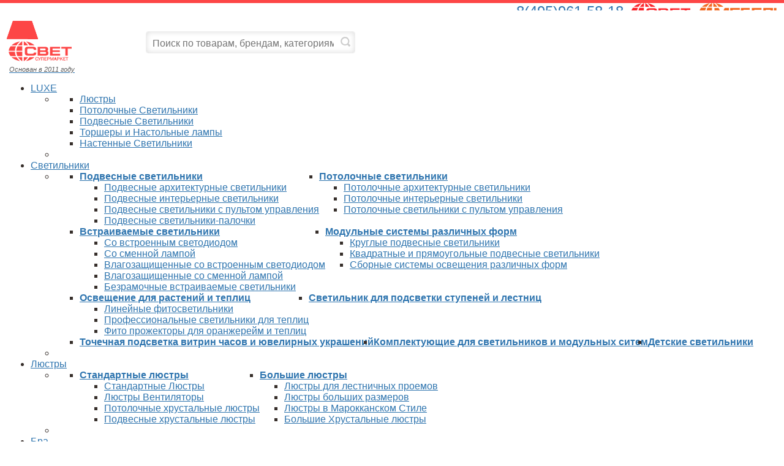

--- FILE ---
content_type: text/html; charset=UTF-8
request_url: https://svetsupermarket.ru/designers/flynn-talbot.html
body_size: 23182
content:
<!DOCTYPE html>
<html lang="ru-ru" dir="ltr">
    	<head>
		<meta name="viewport" content="width=device-width, initial-scale=1, shrink-to-fit=no">
		
		<link rel="shortcut icon" href="/favicon.ico" type="image/x-icon">

		
		<title>Flynn Talbot - СветСуперМаркет</title>
   <!-- <base href="http://svetsupermarket.ru"> -->

		<meta name="keywords" content="Flynn Talbot">
		<meta name="description" content="Flynn Talbot">

		<meta http-equiv="Content-Type" content="text/html; charset=utf-8">

		<meta http-equiv="X-UA-Compatible" content="IE=edge">
		
				
		<meta property="og:title" content="Flynn Talbot - СветСуперМаркет">
		<meta property="og:site_name" content="СветСуперМаркет">
		<meta property="og:url" content="https://svetsupermarket.ru/designers/flynn-talbot.html">
		<meta property="og:description" content="Flynn Talbot">
		<meta property="og:type" content="website">
		<meta property="og:image" content="https://svetsupermarket.ru/images/logo2.jpg">

		<link rel="stylesheet" type="text/css" href="/css/bootstrap-fix-safari.css"><link rel="stylesheet" type="text/css" href="/compiled/styles/app.css?v=1"><link rel="stylesheet" type="text/css" href="/compiled/styles/fancybox3/jquery.fancybox.min.css"><link rel="stylesheet" type="text/css" href="/css/style-new.css"><link rel="stylesheet" type="text/css" href="/css/style-new-new.css"><link rel="stylesheet" type="text/css" href="/css/style-new-22.css"><link rel="stylesheet" type="text/css" href="/css/bs.css"><link rel="stylesheet" type="text/css" href="/css/print.css" media="print"><script src="/js/jquery.js"></script><script src="/js/popper.min.js"></script><script src="/js/bootstrap.min.js"></script><script src="/js/new-js-22.js"></script>	</head>
	<body>
		<!-- Google Tag Manager -->
<noscript><iframe src="//www.googletagmanager.com/ns.html?id=GTM-T5NQ6B"
				  height="0" width="0" style="display:none;visibility:hidden"></iframe></noscript>
<script>(function(w,d,s,l,i){w[l]=w[l]||[];w[l].push({'gtm.start':
		new Date().getTime(),event:'gtm.js'});var f=d.getElementsByTagName(s)[0],
		j=d.createElement(s),dl=l!='dataLayer'?'&l='+l:'';j.async=true;j.src=
		'//www.googletagmanager.com/gtm.js?id='+i+dl;f.parentNode.insertBefore(j,f);
	})(window,document,'script','dataLayer','GTM-T5NQ6B');</script>
<!-- End Google Tag Manager -->

<script>
    (function(i,s,o,g,r,a,m){i['GoogleAnalyticsObject']=r;i[r]=i[r]||function(){
        (i[r].q=i[r].q||[]).push(arguments)},i[r].l=1*new Date();a=s.createElement(o),
        m=s.getElementsByTagName(o)[0];a.async=1;a.src=g;m.parentNode.insertBefore(a,m)
    })(window,document,'script','//www.google-analytics.com/analytics.js','ga');

    ga('create', 'UA-52698372-1', 'auto');
    ga('send', 'pageview');
</script>

<!-- Facebook Pixel Code -->
<!-- <script>
	!function(f,b,e,v,n,t,s)
	{if(f.fbq)return;n=f.fbq=function(){n.callMethod?
	n.callMethod.apply(n,arguments):n.queue.push(arguments)};
	if(!f._fbq)f._fbq=n;n.push=n;n.loaded=!0;n.version='2.0';
	n.queue=[];t=b.createElement(e);t.async=!0;
	t.src=v;s=b.getElementsByTagName(e)[0];
	s.parentNode.insertBefore(t,s)}(window, document,'script','https://connect.facebook.net/en_US/fbevents.js');
	fbq('init', '353779989459262');
	fbq('track', 'PageView');
</script> 
<noscript><img height="1" width="1" style="display:none" src="https://www.facebook.com/tr?id=353779989459262&ev=PageView&noscript=1"/></noscript> -->
<!-- End Facebook Pixel Code -->
		<noscript>
			<div id="not_supported_mild">
				<h3>
					Для работы с сайтом необходимо включить JavaScript
				</h3>
				<p>
					Для корректной работы сайта в Вашем веб-браузере должна быть включена поддержка JavaScript.
				</p>
			</div>
		</noscript>

		<!--[if lt IE 7]>
		<style type="text/css">
			#not_supported{
				position: absolute; /*ie6 and above*/
				top: 0;
				right: 0;
			}
			#hider {
				position: absolute; /*ie6 and above*/
				top: 0;
				right: 0;
			}
		</style>
		<![endif]-->

		<!--[if lt IE 8]>
		<style type="text/css">
			html, body{
				width: 100%;
				height: 100%;
			}
		</style>

		<div id="hider">
		</div>
		<div id="not_supported">
			<h3>
				Ваш веб-браузер устарел
			</h3>
			<p>
				Вы используете старую версию веб-браузера, и корректная работа сайта на ней не гарантируется.
				Пожалуйста, обновите Ваш веб-браузер!
			</p>

			<a href="#" class="but" onclick="document.getElementById('hider').style.display = 'none';document.getElementById('not_supported').style.display = 'none';">Все равно продолжить</a>

		</div>
		<![endif]-->

		<div id="wrap">
			<div class="wrap-inner">

					<div id="top">
				<div class="upper-menu container">
					<div class="row">
						<div class="col-md-11 col-lg-6 pl-0 pr-lg-0 pr-md-5 menu-ext">
							<ul class="menu-horizontal menu menu-ext">
	<li class="active"><img src="/images/link_svet.png" alt="СветСупрерМаркет"></li>
	<li><a href="http://mebelsupermarket.ru" target="_blank" title="Мебель Супрер Маркет" rel="nofollow"><img src="/images/link_mebel.png" alt="МебельСупрерМаркет"></a></li>
</ul>
							<div class="phones">
    <div class="phones-col-1">
                    <div class="phone-div"><a class="phone-link" href="tel:84959615818"><span class="ya-phone-1">8(495)961-58-18 </span></a></div>
        		    </div>
    <!--<div class="phones-col-2">
                <div class="phone-comment">звонок по РФ бесплатный</div>
        <div class="worktime">Пн-Пт. с 10.00 до 19.30</div>
    </div>-->
</div>						</div>
						<div class="col-lg-5 top-menu pr-0 pl-0">
							<ul class="menu-horizontal menu menu-dropdown">
		<li class="">
		<a href="/articles/proektirovanie.html">
			Проект		</a>
		
				
	</li>
		<li class="">
		<a href="/articles/oplata.html">
			Оплата		</a>
		
				
	</li>
		<li class="">
		<a href="/articles/delivery.html">
			Доставка		</a>
		
				
	</li>
		<li class="">
		<a href="/articles/montazh.html">
			Монтаж		</a>
		
				
	</li>
		<li class="">
		<a href="/articles/garanty.html">
			Гарантия		</a>
		
				
	</li>
		<li class="">
		<a href="/articles/contacts.html">
			Контакты		</a>
		
				
	</li>
	</ul>
						</div>
						<div class="col-md-1 top-menu-right col-lg-1 pr-0 ">
							<div class="basket-container">
								<a href="/basket/" class="basket"></a>
								<div class="dropdown-basket"></div>
							</div>
						</div>
					</div>
				</div>
			</div>

						<div id="container" class="container">

								<div class="fixed-top-desk">
					<div class="row header">
						<div class="col-md-6">
							<a id="logo" href="//svetsupermarket.ru/" title="Светильники и сопутствующие товары">
								<img src="/images/logo.png" alt="SvetSuperMarket.ru - Светильники и сопутствующие товары">
								<p style="margin-top: 2px; margin-bottom:0px; color: #5b5b5b; font-style: italic; font-size: 11px; padding-left: 5px;">Основан в 2011 году</p>
							</a>
						</div>
						<div class="col-md-6">
							<div class="upper-right short-searchform">
								<div class="searchform">
									<form action="/search" id="displayForm" method="get" accept-charset="utf-8">
										<div class="input text">
											<input name="q" placeholder="Поиск по товарам, брендам, категориям, артикулам" type="text" id="q">
										</div>
										<div class="submit"><input type="submit" value="Искать"></div>
									</form>
								</div>
							</div>
							<div class="sso" style="float: right; display: none;">
									<p>Пн-Пт. с 10.00 до 19.30</p>
									<p>Телефон <span class="ya-phone">8(495)961-58-18 </span></p>
									<p><a href="mailto:office@svetsupermarket.ru">office@svetsupermarket.ru</a></p>
									<!--<p>skype: svetsupermarket</p>-->
							</div>
						</div>
					</div>
					<div class="mainmenu">
						<ul class="megamenu">
	<li class="left">
		<a href="/premium-svetilniki/" data-src="premium-osveschenie.jpg">
			LUXE		</a>
		<ul class="drop-down">
			<li class="left">
			<ul style="display: flex; flex-wrap: wrap; width: auto;flex-direction: column">
								<li data-sas="sdasa">
						<a href="/premium-svetilniki/premium-lustry/" data-src="lyustry-luxe.jpg">
							Люстры						</a>
					</li>
									<li data-sas="sdasa">
						<a href="/premium-svetilniki/premium-potolochnie-svetilniky/" data-src="potolochnye-svetilniki-luxe.jpg">
							Потолочные Светильники						</a>
					</li>
									<li data-sas="sdasa">
						<a href="/premium-svetilniki/premium-podvesnie-svetilniky/" data-src="podvesnye-svetilniki-luxe.jpg">
							Подвесные Светильники						</a>
					</li>
									<li data-sas="sdasa">
						<a href="/premium-svetilniki/premium-torshery/" data-src="torshery-i-nastolnye-lampy-luxe.jpg">
							Торшеры и Настольные лампы						</a>
					</li>
									<li data-sas="sdasa">
						<a href="/premium-svetilniki/premium-bra/" data-src="nastennye-svetilniki-luxe.jpg">
							Настенные Светильники						</a>
					</li>
							</ul></li>
			<li class="left img">
							</li>
		</ul>
		</li>
	<li class="left">
		<a href="/svetilniki/" data-src="svetilniki.jpg">
			Светильники		</a>
		<ul class="drop-down">
			<li class="left">
			<ul style="display: flex; flex-wrap: wrap; width: auto;">
								<li class="left">
						<a href="/svetilniki/podvesnye-svetilniki/" data-src="podvesnye-svetilniki.jpg" style="font-weight:bold; ">
							Подвесные светильники						</a>
						<ul class="sub">
																					<li><a href="/svetilniki/podvesnye-svetilniki/podvesnie-arkhitekturnie-svetilniki/" data-src="podvesnye-arkhitekturnye-svetilniki.jpg">
									Подвесные архитектурные светильники								</a></li>
														<li><a href="/svetilniki/podvesnye-svetilniki/podvesnie-interyernie-svetilniki/" data-src="podvesnye-interernye-svetilniki.jpg">
									Подвесные интерьерные светильники								</a></li>
														<li><a href="/svetilniki/podvesnye-svetilniki/podvesnie-svetilniki-s-pultom-upravleniya/" data-src="podvesnye-svetilniki-s-pultom-upravleniya.jpg">
									Подвесные светильники с пультом управления								</a></li>
														<li><a href="/svetilniki/podvesnye-svetilniki/podvesnie-svetilniki-palochki/" data-src="svetilniki-palochki.jpg">
									Подвесные светильники-палочки								</a></li>
												</ul>
					</li>
										<li class="left">
						<a href="/svetilniki/potolochnye-svetilniki/" data-src="potolochnye-svetilniki.jpg" style="font-weight:bold; ">
							Потолочные светильники						</a>
						<ul class="sub">
																					<li><a href="/svetilniki/potolochnye-svetilniki/potolochnie-arkhitekturne-svetilniki/" data-src="potolochnye-arkhitekturnye-svetilniki.jpg">
									Потолочные архитектурные светильники								</a></li>
														<li><a href="/svetilniki/potolochnye-svetilniki/potolochnie-interyernie-svetilniki/" data-src="interernye-potolochnye-svetilniki.jpg">
									Потолочные интерьерные светильники								</a></li>
														<li><a href="/svetilniki/potolochnye-svetilniki/potolochnie-svetilniki-s-pultom/" data-src="potolochnye-svetilniki-s-pultom-upravleniya.jpg">
									Потолочные светильники с пультом управления								</a></li>
												</ul>
					</li>
										<li class="left">
						<a href="/svetilniki/vstraivaemye-svetilniki/" data-src="vstraivaemye-svetilniki.jpg" style="font-weight:bold; ">
							Встраиваемые светильники						</a>
						<ul class="sub">
																					<li><a href="/svetilniki/vstraivaemye-svetilniki/vstraivaemie-s-vstroennim-svetodiodom/" data-src="so-vstroennym-svetodiodom.jpg">
									Со встроенным светодиодом								</a></li>
														<li><a href="/svetilniki/vstraivaemye-svetilniki/so-smennoy-lampoy/" data-src="so-smennoy-lampoy1.jpg">
									Со сменной лампой								</a></li>
														<li><a href="/svetilniki/vstraivaemye-svetilniki/vstraivaemie-vlagozashishennie-svetilniki-s-vstroennim-svetodiodom/" data-src="vstraivaemye-vlagozaschischennye-svetilniki-s-inte.png">
									Влагозащищенные со встроенным светодиодом								</a></li>
														<li><a href="/svetilniki/vstraivaemye-svetilniki/vstraivaemie-vlagozashishennie-svetilniki-so-smennoy-lampoy/" data-src="vstraivaemye-vlagozaschischennye-svetilniki-so-sme.png">
									Влагозащищенные со сменной лампой								</a></li>
														<li><a href="/svetilniki/vstraivaemye-svetilniki/svetilniki_vstraivaemye_bezramochnye/" data-src="vstraivaemye-bezramochnye-svetilniki.jpg">
									Безрамочные встраиваемые светильники								</a></li>
												</ul>
					</li>
										<li class="left">
						<a href="/svetilniki/krugi-kvadrati-na-podvesakh/" data-src="svetodiodnye-modulnye-svetilniki-i-sbornye-sistemy.jpg" style="font-weight:bold; ">
							Модульные системы  различных форм						</a>
						<ul class="sub">
																					<li><a href="/svetilniki/krugi-kvadrati-na-podvesakh/svetodiodnie-krugi-na-podvesakh/" data-src="kruglye-svetodiodnye-podvesnye.jpg">
									Круглые подвесные светильники								</a></li>
														<li><a href="/svetilniki/krugi-kvadrati-na-podvesakh/kvadratnie-podvesnnie-svetodiodnie/" data-src="kvadratnye-podvesnye-svetodiodnye.jpg">
									Квадратные и прямоугольные подвесные  светильники								</a></li>
														<li><a href="/svetilniki/krugi-kvadrati-na-podvesakh/sbornie-systemi-osvesheniya/" data-src="sbornye-sistemy-osvescheniya.jpg">
									Сборные системы освещения различных  форм								</a></li>
												</ul>
					</li>
										<li class="left">
						<a href="/svetilniki/svetilniki-dlya-teplic/" data-src="svetilniki-dlya-teplits.jpg" style="font-weight:bold; ">
							Освещение  для растений и теплиц						</a>
						<ul class="sub">
																					<li><a href="/svetilniki/svetilniki-dlya-teplic/lineyniу-fito-svetilniki/" data-src="lineynye-fito-svetilniki.jpg">
									Линейные фитосветильники								</a></li>
														<li><a href="/svetilniki/svetilniki-dlya-teplic/proffesionalnie-svetilniki-dlya-teplitz/" data-src="professionalnye-svetilniki-dlya-teplits.jpg">
									Профессиональные светильники для теплиц								</a></li>
														<li><a href="/svetilniki/svetilniki-dlya-teplic/fito=projektori/" data-src="fito-prozhektory-dlya-oranzherey.jpg">
									Фито прожекторы для оранжерейм и теплиц								</a></li>
												</ul>
					</li>
										<li class="left">
						<a href="/svetilniki/dlya-lestnits-stupeney/" data-src="svetilniki-dlya-podsvetki-stupeney-lestnits.jpg" style="font-weight:bold; ">
							Светильник для подсветки ступеней и лестниц						</a>
						<ul class="sub">
												</ul>
					</li>
										<li class="left">
						<a href="/svetilniki/tochechnaya-podsvetka-vitrin-chasov-i-ukrasheniy/" data-src="tochechnaya-podsvetka-vitrin-chasov-i-ukrasheniy.jpg" style="font-weight:bold; ">
							Точечная подсветка витрин часов и ювелирных украшений						</a>
						<ul class="sub">
												</ul>
					</li>
										<li class="left">
						<a href="/svetilniki/komplektuyushie-dlya-svetilnikov/" data-src="komplektuyuschie-dlya-svetilnikov-i-modulnykh-sist.jpg" style="font-weight:bold; ">
							Комплектующие для светильников и модульных ситем						</a>
						<ul class="sub">
												</ul>
					</li>
										<li class="left">
						<a href="/svetilniki/detskie-svetilniki/" data-src="detskie-svetilniki.jpg" style="font-weight:bold; ">
							Детские светильники						</a>
						<ul class="sub">
												</ul>
					</li>
								</ul></li>
			<li class="left img">
							</li>
		</ul>
		</li>
	<li class="left">
		<a href="/lyustry/" data-src="lyustry.jpg">
			Люстры		</a>
		<ul class="drop-down">
			<li class="left">
			<ul style="display: flex; flex-wrap: wrap; width: auto;">
								<li class="left">
						<a href="/lyustry/standartnye-lyustry/" data-src="standartnye-lyustry.png" style="font-weight: bold;">
							Стандартные люстры						</a>
						<ul class="sub">
																					<li><a href="/lyustry/standartnye-lyustry/" data-src="standartnye-lyustry.png">
									Стандартные Люстры								</a></li>
														<li><a href="/lyustry/lyustry-ventilyatory/" data-src="lyustry-ventilyatory.jpg">
									Люстры Вентиляторы								</a></li>
														<li><a href="/lyustry/potolichnie-khrustalnie-lustry/" data-src="potolochnye-khrustalnye-lyustry.jpg">
									Потолочные хрустальные люстры								</a></li>
														<li><a href="/lyustry/podvesniye-khrustalnie-lustry/" data-src="podvesnye-khrustalnye-lyustry2.jpg">
									Подвесные хрустальные люстры								</a></li>
												</ul>
					</li>
										<li class="left">
						<a href="/lyustry/bolshie-lyustry/" data-src="bolshie-lyustry.jpg" style="font-weight:bold;">
							Большие люстры						</a>
						<ul class="sub">
																					<li><a href="/lyustry/lyustri-dlya-lestnits/" data-src="lyustry-dlya-lestnits.png">
									Люстры для лестничных проемов								</a></li>
														<li><a href="/lyustry/bolshie-lyustry/" data-src="bolshie-lyustry.jpg">
									Люстры больших размеров								</a></li>
														<li><a href="/lyustry/marocanskie-lyustri/" data-src="lyustry-v-marokanskom-stile.jpg">
									Люстры в Марокканском Стиле								</a></li>
														<li><a href="/lyustry/bolshie-khrustalnie-lyustri/" data-src="bolshie-hrustalnye-lyustry.jpg">
									Большие Хрустальные люстры								</a></li>
												</ul>
					</li>
								</ul></li>
			<li class="left img">
							</li>
		</ul>
		</li>
	<li class="left">
		<a href="/bra-podsvetka/" data-src="bra-podsvetka1.jpg">
			Бра		</a>
		<ul class="drop-down">
			<li class="left">
			<ul style="display: flex; flex-wrap: wrap; width: auto;flex-direction: column">
								<li data-sas="sdasa">
						<a href="/bra-podsvetka/podsvetka-dlya-kartin/" data-src="podsvetka-dlya-kartin.jpg">
							Подсветка для картин						</a>
					</li>
									<li data-sas="sdasa">
						<a href="/bra-podsvetka/nastennie-svetilniki/" data-src="nastennye-svetilniki.jpg">
							Настенные светильники						</a>
					</li>
									<li data-sas="sdasa">
						<a href="/bra-podsvetka/bra-dlya-vannikh-komnat/" data-src="bra-dlya-vannykh-komnat1.jpg">
							Бра для Ванных Комнат						</a>
					</li>
									<li data-sas="sdasa">
						<a href="/bra-podsvetka/bra-dlya-oteley/" data-src="bra-dlya-oteley.jpg">
							Бра для  номеров Отелей						</a>
					</li>
									<li data-sas="sdasa">
						<a href="/bra-podsvetka/rabochie-bra/" data-src="rabochie-bra.jpg">
							Рабочие бра						</a>
					</li>
									<li data-sas="sdasa">
						<a href="/bra-podsvetka/nastennie-arkhitekturnie-svetilniki/" data-src="nastennye-arkhitekturnye-svetilniki.jpg">
							Настенные Архитектурные Светильники						</a>
					</li>
							</ul></li>
			<li class="left img">
							</li>
		</ul>
		</li>
	<li class="left">
		<a href="/torshery-nastolnye-lampy/" data-src="torshery---nastolnye-lampy.jpg">
			Торшеры/Настольные		</a>
		<ul class="drop-down">
			<li class="left">
			<ul style="display: flex; flex-wrap: wrap; width: auto;">
								<li class="left">
						<a href="/torshery-nastolnye-lampy/torshery/" data-src="torshery.jpg" style="font-weight:bold; ">
							Торшеры						</a>
						<ul class="sub">
																					<li><a href="/torshery-nastolnye-lampy/intryernie-torshery/" data-src="interernye-torshery.jpg">
									Интерьерные Торшеры								</a></li>
														<li><a href="/torshery-nastolnye-lampy/torsheri-dlya-chteniya/" data-src="torshery-dlya-chteniya.jpg">
									Торшеры для Чтения								</a></li>
														<li><a href="/torshery-nastolnye-lampy/torshery/" data-src="torshery.jpg">
									Торшеры 								</a></li>
												</ul>
					</li>
										<li class="left">
						<a href="/torshery-nastolnye-lampy/nastolnye-lampy/" data-src="nastolnye-lampy.jpg" style="font-weight:bold; ">
							Настольные Лампы						</a>
						<ul class="sub">
																					<li><a href="/torshery-nastolnye-lampy/rabochie-nastolniye-lampy/" data-src="rabochie-nastolnye-lampy.jpg">
									Рабочие Настольные Лампы								</a></li>
														<li><a href="/torshery-nastolnye-lampy/nastolnye-lampy/" data-src="nastolnye-lampy.jpg">
									Настольные Лампы								</a></li>
												</ul>
					</li>
								</ul></li>
			<li class="left img">
							</li>
		</ul>
		</li>
	<li class="left">
		<a href="/spoty/" data-src="spoty.jpg">
			Споты		</a>
		<ul class="drop-down">
			<li class="left">
			<ul style="display: flex; flex-wrap: wrap; width: auto;">
								<li class="left">
						<a href="/spoty/spoty-dlya-odnofaznogo-treka/" data-src="spoty-dlya-odnofaznogo-treka.jpg" style="font-weight:bold; ">
							Светильники для однофазного трека						</a>
						<ul class="sub">
																					<li><a href="/spoty/spoty-dlya-odnofaznogo-treka/spot-dlya-odnofaznogo-treka-so-smennoy-lampoy/" data-src="so-smennoy-lampoy.jpg">
									Спот со сменной лампой								</a></li>
														<li><a href="/spoty/spoty-dlya-odnofaznogo-treka/spot-dlya-odnofaznogo-treka-s-vstroennim-svetodiodom/" data-src="s-vstroennym-svetodiodom.jpg">
									Спот со встроенным светодиодом								</a></li>
												</ul>
					</li>
										<li class="left">
						<a href="/spoty/trekovye-spoty/" data-src="trekovye-spoty.jpg" style="font-weight:bold; ">
							Светильники для трехфазного трека						</a>
						<ul class="sub">
																					<li><a href="/spoty/trekovye-spoty/spot-dlya-trekhfaznogo-treka-so-smennoy-lampoy/" data-src="spot-dlya-trekhfaznogo-treka-so-smennoy-lampoy.jpg">
									Спот со сменной лампой								</a></li>
														<li><a href="/spoty/trekovye-spoty/spot-so-vstroennim-svetodiodom/" data-src="spot-dlya-trekhfaznogo-treka-so-vstroennym-svetodi.jpg">
									Спот со встроенным светодиодом								</a></li>
												</ul>
					</li>
										<li class="left">
						<a href="/spoty/svetilniki-dlya-trekov-v-natyajnoy-potolok/" data-src="svetilnik-dlya-trekov-v-natyazhnoy-potolok.jpg" style="font-weight:bold; ">
							Светильник для треков в натяжной потолок						</a>
						<ul class="sub">
																					<li><a href="/spoty/svetilniki-dlya-trekov-v-natyajnoy-potolok/svetilniki-dlya-trekov-v-natyajnoy-potolok-na-220-v/" data-src="svetilnik-dlya-trekov-v-natyazhnoy-potolok-na-220-1.jpg">
									Светильник для треков в натяжной потолок на 220 В								</a></li>
														<li><a href="/spoty/svetilniki-dlya-trekov-v-natyajnoy-potolok/svetilniki-dlya-trekov-v-natyajnoy-potolok-na-48-v/" data-src="svetilnik-dlya-trekov-v-natyazhnoy-potolok-na-48-v1.jpg">
									Светильник для треков в натяжной потолок на 48 В								</a></li>
												</ul>
					</li>
										<li class="left">
						<a href="/spoty/svetilniki-dlya-magnitnogo-treka-48v/" data-src="svetilniki-dlya-nizkovoltnogo-treka-48v.jpg" style="font-weight:bold; ">
							Светильники для магнитного трека трека 48V						</a>
						<ul class="sub">
												</ul>
					</li>
										<li class="left">
						<a href="/spoty/svetilniki-dlya-mikrotrekov/" data-src="svetilniki-dlya-mikro-trekov.jpg" style="font-weight:bold; ">
							Светильники для Микро трека						</a>
						<ul class="sub">
												</ul>
					</li>
										<li class="left">
						<a href="/spoty/svetilniki-dlya-trekov-na-remnyakh/" data-src="svetilniki-dlya-trekov-na-remnyakh.jpg" style="font-weight:bold; ">
							Светильники для треков на ремнях						</a>
						<ul class="sub">
												</ul>
					</li>
										<li class="left">
						<a href="/spoty/potolochnie-i-nastennie-spoty/" data-src="potolochnye-i-nastennye-spoty.jpg" style="font-weight:bold; ">
							Потолочные и настенные споты						</a>
						<ul class="sub">
																					<li><a href="/spoty/potolochnie-i-nastennie-spoty/vstraivaemye-spoty/" data-src="vstraivaemye-spoty.jpg">
									Встраиваемые споты								</a></li>
														<li><a href="/spoty/potolochnie-i-nastennie-spoty/nastennye-spoty/" data-src="nastennye-spoty.jpg">
									Настенные споты								</a></li>
														<li><a href="/spoty/potolochnie-i-nastennie-spoty/potolochnye-spoty/" data-src="potolochnye-spoty.jpeg">
									Потолочные споты								</a></li>
												</ul>
					</li>
								</ul></li>
			<li class="left img">
							</li>
		</ul>
		</li>
	<li class="left">
		<a href="/trekovye-sistemy/" data-src="trekovye-sistemy.jpg">
			Треки		</a>
		<ul class="drop-down">
			<li class="left">
			<ul style="display: flex; flex-wrap: wrap; width: auto;">
								<li class="left">
						<a href="/trekovye-sistemy/treki-dlya-natyajnikh-potolkov/" data-src="treki-dlya-natyazhnykh-potolkov.jpg" style="font-weight:bold; ">
							Треки для натяжных потолков						</a>
						<ul class="sub">
																					<li><a href="/trekovye-sistemy/treki-dlya-natyajnikh-potolkov/treki-dlya-natyajnikh-potolkov-220V/" data-src="treki-dlya-natyazhnykh-potolkov-220-v.jpg">
									Треки для натяжных потолков 220 V								</a></li>
														<li><a href="/trekovye-sistemy/treki-dlya-natyajnikh-potolkov/treki-dlya-natyajnikh-potolkov-48V/" data-src="treki-dlya-natyazhnykh-potolkov-48-v.jpg">
									Треки для натяжных потолков 48 V								</a></li>
												</ul>
					</li>
										<li class="left">
						<a href="/trekovye-sistemy/magnitnie-treki/" data-src="magnitnye-treki.jpg" style="font-weight:bold; ">
							Магнитные треки						</a>
						<ul class="sub">
																					<li><a href="/trekovye-sistemy/magnitnie-treki/nakladnie-magnitnie-treki/" data-src="nakladnye-magnitnye-treki.jpg">
									Накладные Магнитные Треки 24V								</a></li>
														<li><a href="/trekovye-sistemy/magnitnie-treki/nakladnie-magnitnie-treki-48V/" data-src="nakladnye-magnitnye-treki-48v.jpg">
									Накладные магнитные треки 48V								</a></li>
														<li><a href="/trekovye-sistemy/magnitnie-treki/vstraivaemie-magnitnie-treki-48V/" data-src="vstraivaemye-magnitnye-treki-48v.jpg">
									Встраиваемые Магнитные Треки 48V								</a></li>
														<li><a href="/trekovye-sistemy/magnitnie-treki/podvesniye-magnitniye-treki/" data-src="podvesnye-magnitnye-treki.jpg">
									Подвесные магнитные треки 48V								</a></li>
												</ul>
					</li>
										<li class="left">
						<a href="/trekovye-sistemy/microtreki/" data-src="nakladnye-mikro-treki1.jpg" style="font-weight:bold; ">
							Микротреки						</a>
						<ul class="sub">
																					<li><a href="/trekovye-sistemy/microtreki/nakladnie-microtreki-h-13/" data-src="nakladnye-mikro-treki-h-13-mm.jpg">
									Накладные Микротреки H 13 mm								</a></li>
														<li><a href="/trekovye-sistemy/microtreki/vstraivaemie-microtreki/" data-src="vstraivaemye-mikro-treki.jpg">
									Встраиваемые Микро треки H 28								</a></li>
														<li><a href="/trekovye-sistemy/microtreki/nakladnie-microtreki-h28/" data-src="nakladnye-mikro-treki2.jpg">
									Накладные Микротреки H 28 mm								</a></li>
												</ul>
					</li>
										<li class="left">
						<a href="/trekovye-sistemy/gibkie-treki-na-remnyakh/" data-src="gibkie-treki-na-remnyakh1.jpg" style="font-weight:bold; ">
							Гибкие треки на ремнях						</a>
						<ul class="sub">
																					<li><a href="/trekovye-sistemy/gibkie-treki-na-remnyakh/gibkie-treki-na-remnyakh-24V/" data-src="gibkie-treki-na-remnyakh-24v.jpg">
									Гибкие треки на ремнях 24V								</a></li>
														<li><a href="/trekovye-sistemy/gibkie-treki-na-remnyakh/gibkie-treki-na-remnyakh-48V/" data-src="gibkie-treki-na-remnyakh-48v.jpg">
									Гибкие треки на ремнях 48V								</a></li>
												</ul>
					</li>
										<li class="left">
						<a href="/trekovye-sistemy/nakladnye/" data-src="nakladnye-odnofaznye-treki.jpg" style="font-weight:bold; ">
							Однофазные треки						</a>
						<ul class="sub">
																					<li><a href="/trekovye-sistemy/vstraivaemie-odnophaznie-treki/" data-src="vstraivaemye-odnofaznye-treki.jpg">
									Встраиваемые однофазные треки								</a></li>
														<li><a href="/trekovye-sistemy/nakladnye/" data-src="nakladnye-odnofaznye-treki.jpg">
									Накладные однофазные треки								</a></li>
														<li><a href="/trekovye-sistemy/podvesnie-odnofaznie-treki/" data-src="podvesnye-trekovye-sistemy1.jpg">
									Подвесные однофазные треки								</a></li>
														<li><a href="/trekovye-sistemy/gibkie-treki/" data-src="gibkie-odnofaznye-treki.jpg">
									Гибкие однофазные треки								</a></li>
												</ul>
					</li>
										<li class="left">
						<a href="/trekovye-sistemy/nakladnie-trekhphaznie-treki/" data-src="nakladnye-trekhfaznye-treki.jpg" style="font-weight:bold; ">
							Трехфазные треки						</a>
						<ul class="sub">
																					<li><a href="/trekovye-sistemy/nakladnie-trekhphaznie-treki/" data-src="nakladnye-trekhfaznye-treki.jpg">
									Накладные трехфазные треки								</a></li>
														<li><a href="/trekovye-sistemy/podvesnye-trekhphasnie-treki/" data-src="podvesnye-trekhfaznye-treki.jpg">
									Подвесные трехфазные треки								</a></li>
														<li><a href="/trekovye-sistemy/vstraivaemye/" data-src="vstraivaemye.jpg">
									Встраиваемые трехфазные треки								</a></li>
												</ul>
					</li>
										<li class="left">
						<a href="/trekovye-sistemy/komplektuyushie-dlya-svetilnikov/" data-src="komplektuyuschie-dlya-trekovykh-sistem1.jpg" style="font-weight:bold; ">
							Комплектующие для трековых Систем						</a>
						<ul class="sub">
																					<li><a href="/trekovye-sistemy/komplektuyushie-dlya-svetilnikov/komplektuyushie-dlya-odnofaznikh-trekov/" data-src="komplektuyuschie-dlya-odnofaznykh-trekov.jpg">
									Комплектующие для однофазных треков								</a></li>
														<li><a href="/trekovye-sistemy/komplektuyushie-dlya-svetilnikov/komplektuyushie-dlya-trekhfaznogo-treka/" data-src="kompletkuyuschie-dlya-trekhfaznogo-treka.jpg">
									Комплектующие для трехфазных треков								</a></li>
														<li><a href="/trekovye-sistemy/komplektuyushie-dlya-svetilnikov/komplektuyushie-dlya-magnitnikh-trekov/" data-src="komplektuyuschie-dlya-magnitnykh-trekov.jpg">
									Комплектующие для магнитных треков								</a></li>
														<li><a href="/trekovye-sistemy/komplektuyushie-dlya-svetilnikov/komplektuyushie-dlya-universalnikh-trekov-48v/" data-src="komplektuyuschie-dlya-universalnykh-trekov-na-48v.png">
									Комплектующие для универсальных треков на 48V								</a></li>
														<li><a href="/trekovye-sistemy/komplektuyushie-dlya-svetilnikov/komplektuyushie-dlya-gibkikh-trekov-na-remyakh/" data-src="komplektuyuschie-dlya-gibkikh-trekov-na-remnyakh.jpg">
									Комплектующие для гибких треков на ремнях								</a></li>
														<li><a href="/trekovye-sistemy/kompletuyushie-dlya-trekov-v-natyajnie-potolki/" data-src="komplektuyuschie-dlya-trekov-v-natyazhnye-potolki.jpg">
									Комплектующие для треков в натяжные потолки								</a></li>
												</ul>
					</li>
								</ul></li>
			<li class="left img">
							</li>
		</ul>
		</li>
	<li class="left">
		<a href="/aluminievie-profili/" data-src="allyuminievye-profili.jpg">
			Профиль		</a>
		<ul class="drop-down bigmenu">
			<li class="left">
			<ul style="display: flex; flex-wrap: wrap; width: auto;">
								<li class="left">
						<a href="/aluminievie-profili/profile-klus/" data-src="interernyy-profil-klus.jpg" style="font-weight:bold; ">
							Интерьерный профиль Klus						</a>
						<ul class="sub">
																					<li><a href="/aluminievie-profili/profile-klus/universalnyy/" data-src="universalnyy-profil.jpg">
									Универсальный								</a></li>
														<li><a href="/aluminievie-profili/profile-klus/liniya-sveta/" data-src="profil-liniya-sveta.jpg">
									Линия Света								</a></li>
														<li><a href="/aluminievie-profili/profile-klus/spetsializirovannyy/" data-src="spetsializirovannyy-dlya-podsvetki-potolochnykh-ni.jpg">
									Для подсветки потолочных ниш								</a></li>
														<li><a href="/aluminievie-profili/profile-klus/ekrany-k-profilyu-klus/" data-src="ekrany-dlya-profilya-klaus.jpg">
									Экраны для профиля Klus 								</a></li>
														<li><a href="/aluminievie-profili/profile-klus/komplektuyushie-dlya-klus/" data-src="komplektuyuschie-dlya-profilya-klus.jpg">
									Комплектующие для Klus								</a></li>
												</ul>
					</li>
										<li class="left">
						<a href="/aluminievie-profili/decorativni-profile-dlya-svetodiodnoy-lenti/" data-src="dekorativnyy-profil-leds-on-s-udaroprochnymi-ekran.jpg" style="font-weight:bold; ">
							Профиль LEDs-ON и Alu-Base						</a>
						<ul class="sub">
																					<li><a href="/aluminievie-profili/decorativni-profile-dlya-svetodiodnoy-lenti/leds-on/" data-src="profil-leds-on-s-udaroprochnym-ekranom.jpg">
									Профиль Leds-On								</a></li>
														<li><a href="/aluminievie-profili/decorativni-profile-dlya-svetodiodnoy-lenti/alu-base/" data-src="profil-alu-base.jpg">
									Профиль Alu-Base								</a></li>
														<li><a href="/aluminievie-profili/decorativni-profile-dlya-svetodiodnoy-lenti/krepezh-i-aksessuary-dlya-leds-on/" data-src="komplektuyuschie-dlya-leds-on-i-alu-base.jpg">
									Комплектующие для Leds-on и Alu-Base								</a></li>
												</ul>
					</li>
										<li class="left">
						<a href="/aluminievie-profili/profile-dlya-system-osvescheniya/" data-src="profil-dlya-razrabonki-sistem-osvescheniya-s-lux.jpg" style="font-weight:bold; ">
							Профиль S-Lux  для разработки систем освещения 						</a>
						<ul class="sub">
																					<li><a href="/aluminievie-profili/profile-dlya-system-osvescheniya/kompaktnye-slim-kant-8-30mm/" data-src="kompaktnyy-profil-slimkant-8-30-mm.jpg">
									Компактный профиль Slim,Kant 8-30 мм								</a></li>
														<li><a href="/aluminievie-profili/profile-dlya-system-osvescheniya/shirokie-line-round-35-120mm/" data-src="shirokiy-profil-lineround-35-120-mm.jpg">
									Широкий профиль Line,Round 35-120 мм								</a></li>
														<li><a href="/aluminievie-profili/profile-dlya-system-osvescheniya/ekrany-s-lux/" data-src="ekrany-dlya-s-lux.jpg">
									Экраны для S-Lux								</a></li>
														<li><a href="/aluminievie-profili/profile-dlya-system-osvescheniya/zaglushki-s-lux/" data-src="komplektuyuschie-dlya-s-lux.jpg">
									Комплектующие для S-Lux								</a></li>
												</ul>
					</li>
										<li class="left">
						<a href="/aluminievie-profili/profil-s-ekranom-s2-line-10570-2500-anod-opal-021175/" data-src="dekorativnyy-profil-s2-lux-s-razdelnym-osnovaniem-.jpg" style="font-weight:bold; ">
							Профиль S2-LUX с раздельным основанием 						</a>
						<ul class="sub">
																					<li><a href="/aluminievie-profili/profil-s-ekranom-s2-line-10570-2500-anod-opal-021175/profil-s2-lux/" data-src="profil-s2-lux.jpg">
									Профиль S2-LUX 								</a></li>
														<li><a href="/aluminievie-profili/profil-s-ekranom-s2-line-10570-2500-anod-opal-021175/uglovye-soediniteli/" data-src="soediniteli-dlya-profilya-s2-lux.jpg">
									Соединители для профиля S-lux								</a></li>
														<li><a href="/aluminievie-profili/profil-s-ekranom-s2-line-10570-2500-anod-opal-021175/komplektuyushie-derzhateli-podvesy-s2/" data-src="komplektuyuschie-dlya-profilya-s2-lux.jpg">
									Комплектующие для профиля S2-LUX								</a></li>
												</ul>
					</li>
										<li class="left">
						<a href="/aluminievie-profili/profil-dlya-vstraivaemikh-svetovikh-system/" data-src="profil-arh-dlya-izgotovleniya-podvesnykh-i-vstraiv.jpg" style="font-weight:bold; ">
							Профиль ARH для изготовления подвесных и встраиваемых систем						</a>
						<ul class="sub">
																					<li><a href="/aluminievie-profili/profil-dlya-vstraivaemikh-svetovikh-system/profil-arh-alyuminiy/" data-src="profil-arh-alyuminiy.jpg">
									Профиль ARH (алюминий)								</a></li>
														<li><a href="/aluminievie-profili/profil-dlya-vstraivaemikh-svetovikh-system/ekrany-dlya-arh/" data-src="ekrany-dlya-arh.jpg">
									Экраны для ARH								</a></li>
														<li><a href="/aluminievie-profili/profil-dlya-vstraivaemikh-svetovikh-system/komplektuyushie-dlya-arh/" data-src="komplektuyuschie-dlya-arh.jpg">
									Комплектующие для ARH								</a></li>
														<li><a href="/aluminievie-profili/profil-dlya-vstraivaemikh-svetovikh-system/profil-wph-plastik/" data-src="profil-wph-plastik-c-ekranom.jpg">
									Профиль WPH ( пластик c экраном) 								</a></li>
														<li><a href="/aluminievie-profili/profil-dlya-vstraivaemikh-svetovikh-system/zaglushki-i-krepleniya-wph/" data-src="komplektuyuschie-dlya-wph.jpg">
									Комплектующие для WPH								</a></li>
												</ul>
					</li>
										<li class="left">
						<a href="/aluminievie-profili/radiusni-profile/" data-src="radiusnyy-profil-arc-dlya-sozdaniya-kruglykh-i-vol.jpg" style="font-weight:bold; ">
							Профиль ARC для создания круглых и волнообразных светильников 						</a>
						<ul class="sub">
																					<li><a href="/aluminievie-profili/radiusni-profile/svechenie-vniz/" data-src="svechenie-vniz.jpg">
									Свечение вниз								</a></li>
														<li><a href="/aluminievie-profili/radiusni-profile/svechenie-v-storonu/" data-src="svechenie-v-storonu.jpg">
									Свечение в сторону								</a></li>
														<li><a href="/aluminievie-profili/radiusni-profile/ekran-sl-arc-3535-5m-opal/" data-src="gibkiy-ekran-dlya-profilya-arc.jpg">
									Гибкий экран для профиля ARC								</a></li>
														<li><a href="/aluminievie-profili/radiusni-profile/aksessuary-arc/" data-src="komplektuyuschie-dlya-profilya-arc.jpg">
									Комплектующие для профиля ARC								</a></li>
												</ul>
					</li>
										<li class="left">
						<a href="/aluminievie-profili/profile-dlya-mebelnikh-proizvodstv/" data-src="profil-top-dlya-mebelnykh-proizvodstv-aktsentnoy-p.jpg" style="font-weight:bold; ">
							Профиль Top для мебельных производств  подсветки						</a>
						<ul class="sub">
																					<li><a href="/aluminievie-profili/profile-dlya-mebelnikh-proizvodstv/profil-top/" data-src="profil-top.jpg">
									Профиль Top								</a></li>
														<li><a href="/aluminievie-profili/profile-dlya-mebelnikh-proizvodstv/ekrany-k-profilyu-top/" data-src="ekrany-dlya-profilya-top.jpg">
									Экраны к профилю Top								</a></li>
														<li><a href="/aluminievie-profili/profile-dlya-mebelnikh-proizvodstv/komplektuyushie-dlya-profilya-top/" data-src="komplektuyuschie-dlya-top.jpg">
									Комплектующие для Top								</a></li>
												</ul>
					</li>
										<li class="left">
						<a href="/aluminievie-profili/multifuctional-profile/" data-src="mnogofunktsionalnyy-profil-alm.jpg" style="font-weight:bold; ">
							Многофункциональный профиль Alm						</a>
						<ul class="sub">
																					<li><a href="/aluminievie-profili/multifuctional-profile/profie-alm/" data-src="profil-alm.jpg">
									Профиль Alm								</a></li>
														<li><a href="/aluminievie-profili/multifuctional-profile/ekrani-dlya-alm/" data-src="ekrany-dlya-profilya-alm.jpg">
									Экраны к профилю Alm								</a></li>
														<li><a href="/aluminievie-profili/multifuctional-profile/komplektuyushie-dlya-alm/" data-src="komplektuyuschie-dlya-alm.jpg">
									Комплектующие для Alm								</a></li>
												</ul>
					</li>
										<li class="left">
						<a href="/aluminievie-profili/profile-s-gipsokartonnim-modulem/" data-src="profil-s-gipsokartonnym-modulem.jpg" style="font-weight:bold; ">
							Профиль с гипсокартонным модулем						</a>
						<ul class="sub">
																					<li><a href="/aluminievie-profili/profile-s-gipsokartonnim-modulem/profile-line-edge-slot-bay/" data-src="profil-s-ekranom-line-edge-slot-bay.jpg">
									Профиль с экраном LINE, EDGE, SLOT, BAY								</a></li>
												</ul>
					</li>
										<li class="left">
						<a href="/aluminievie-profili/tekhnicheskiy-profile/" data-src="tekhnicheskiy-profil-polosa.jpg" style="font-weight:bold; ">
							Технический профиль						</a>
						<ul class="sub">
																					<li><a href="/aluminievie-profili/tekhnicheskiy-profile/polosa-dlya-lent/" data-src="polosa-dlya-lent.jpg">
									Полоса для лент								</a></li>
												</ul>
					</li>
										<li class="left">
						<a href="/aluminievie-profili/knopki-vikluchateli-v-profile/" data-src="knopki-vyklyuchateli-v-profil.jpg" style="font-weight:bold; ">
							Кнопки-выключатели в профиль						</a>
						<ul class="sub">
																					<li><a href="/aluminievie-profili/knopki-vikluchateli-v-profile/knopki-vikluchateli/" data-src="knopki-vyklyuchateli.jpg">
									Кнопки-выключатели								</a></li>
														<li><a href="/aluminievie-profili/knopki-vikluchateli-v-profile/knopki-dimmery/" data-src="knopki-dimmery.jpg">
									Кнопки-диммеры								</a></li>
												</ul>
					</li>
										<li class="left">
						<a href="/aluminievie-profili/profile-dlya-assymetrichnoy-podsvetki/" data-src="profil-dlya-assimetrichnoy-podsvetki-wallwasher.jpg" style="font-weight:bold; ">
							Профиль для ассиметричной подсветки wallwasher						</a>
						<ul class="sub">
												</ul>
					</li>
								</ul></li>
			<li class="left img">
							</li>
		</ul>
		</li>
	<li class="left">
		<a href="/lenti-svetodiodnie/" data-src="svetodiodnye-lenty2.jpg">
			Ленты		</a>
		<ul class="drop-down bigmenu">
			<li class="left">
			<ul style="display: flex; flex-wrap: wrap; width: auto;">
								<li class="left">
						<a href="/lenti-svetodiodnie/lenti-dlya-zakarniznoy-podsvetki/" data-src="lenty-lux-smd-3528-dlya-zakarniznoy-podsvetki.jpg" style="font-weight:bold; ">
							Ленты LUX smd 3528 для Закарнизной Подсветки						</a>
						<ul class="sub">
																					<li><a href="/lenti-svetodiodnie/lenti-dlya-zakarniznoy-podsvetki/otkritie-rt-12V/" data-src="otkrytye-rt-12-v.jpg">
									Открытые RT 12 V								</a></li>
														<li><a href="/lenti-svetodiodnie/lenti-dlya-zakarniznoy-podsvetki/otkritie-rt-24V/" data-src="otkrytye-rt-24-v.jpg">
									Открытые RT 24 V								</a></li>
														<li><a href="/lenti-svetodiodnie/lenti-dlya-zakarniznoy-podsvetki/germetichnie-rtw-12V/" data-src="germetichnye-rtw-12v.jpg">
									Герметичные RTW 12 V ( IP65-67)								</a></li>
														<li><a href="/lenti-svetodiodnie/lenti-dlya-zakarniznoy-podsvetki/germetichnie-rtw-24V/" data-src="germetichnye-rtw-24v.jpg">
									Герметичные RTW 24 V ( IP65-67)								</a></li>
												</ul>
					</li>
										<li class="left">
						<a href="/lenti-svetodiodnie/svetodiodnaya-lenta-dlya-osnovnogo-osvesheniya/" data-src="lenty-lux-smd-5060-dlya-osnovnogo-osvescheniya.jpg" style="font-weight:bold; ">
							Ленты LUX smd 5060 Для основного освещения						</a>
						<ul class="sub">
																					<li><a href="/lenti-svetodiodnie/svetodiodnaya-lenta-dlya-osnovnogo-osvesheniya/otkritie-rt-12V/" data-src="otkrytye-rt-12-v1.jpg">
									Открытые RT 12 V								</a></li>
														<li><a href="/lenti-svetodiodnie/svetodiodnaya-lenta-dlya-osnovnogo-osvesheniya/otkritie-rt-24V/" data-src="otkrytye-rt-24-v1.jpg">
									Открытые RT 24 V								</a></li>
														<li><a href="/lenti-svetodiodnie/svetodiodnaya-lenta-dlya-osnovnogo-osvesheniya/germetichnie-rtw-12V/" data-src="germetichnye-rtw-12-v-ip65-67.jpg">
									Герметичные 12 V ( IP65-67)								</a></li>
														<li><a href="/lenti-svetodiodnie/svetodiodnaya-lenta-dlya-osnovnogo-osvesheniya/germetichnie-rtw-24V/" data-src="germetichnye-rtw-24v-ip65-67.jpg">
									Герметичные 24 V ( IP65-67)								</a></li>
												</ul>
					</li>
										<li class="left">
						<a href="/lenti-svetodiodnie/lenty-lux-smd-2835/" data-src="lenty-lux-smd-2835.jpg" style="font-weight:bold; ">
							Ленты LUX smd 2835 c высоким CRI						</a>
						<ul class="sub">
																					<li><a href="/lenti-svetodiodnie/lenty-lux-smd-2835/otkritie-rt-12V/" data-src="otkrytye-smd-2835-rt-12-v.jpg">
									Открытые smd 2835  RT 12 V								</a></li>
														<li><a href="/lenti-svetodiodnie/lenty-lux-smd-2835/otkritie-rt-24V/" data-src="otkrytye-smd-2835-rt-24-v.jpg">
									Открытые smd 2835  RT 24 V								</a></li>
														<li><a href="/lenti-svetodiodnie/lenty-lux-smd-2835/germetichnie-rtw-12V/" data-src="germetichnye-smd-2835-rtw-12-v-ip65-67.jpg">
									Герметичные smd  2835 RTW 12 V ( IP65-67)								</a></li>
														<li><a href="/lenti-svetodiodnie/lenty-lux-smd-2835/germetichnie-rtw-24V/" data-src="germetichnye-smd-2835-rtw-24-v-ip65-67.jpg">
									Герметичные smd 2835  RTW 24 V ( IP65-67)								</a></li>
												</ul>
					</li>
										<li class="left">
						<a href="/lenti-svetodiodnie/lenty-lux-shirokie-15-85mm/" data-src="lenty-lux-shirokie-15-85-mm.jpg" style="font-weight:bold; ">
							Ленты LUX широкие 15-85 мм						</a>
						<ul class="sub">
																					<li><a href="/lenti-svetodiodnie/lenty-lux-shirokie-15-85mm/shirokie-15-18-mm/" data-src="shirokie-15-mm-85-mm.jpg">
									Широкие 15 мм- 85 мм								</a></li>
														<li><a href="/lenti-svetodiodnie/lenty-lux-shirokie-15-85mm/shirokie-germetichnie/" data-src="shirokie-germetichnye.jpg">
									Широкие Герметичные ленты								</a></li>
												</ul>
					</li>
										<li class="left">
						<a href="/lenti-svetodiodnie/lenty-lux-smd-5630-ultra/" data-src="lenty-ultra-smd-5630-s-vysokim-svetovym-potokom.jpg" style="font-weight:bold; ">
							Ленты Ultra smd 5630 с высоким световым потоком						</a>
						<ul class="sub">
																					<li><a href="/lenti-svetodiodnie/lenty-lux-smd-5630-ultra/otkritie-ultra/" data-src="otkrytye-ultra.jpg">
									Открытые Ultra								</a></li>
														<li><a href="/lenti-svetodiodnie/lenty-lux-smd-5630-ultra/otkrytye-rt-24v/" data-src="otkrytye-ic2-rt-24v.jpg">
									Открытые Ic2 и RT 24V								</a></li>
												</ul>
					</li>
										<li class="left">
						<a href="/lenti-svetodiodnie/lenty-microled-2216/" data-src="lenty-microled-2216-s-plavnoy-liniey-zasvetki1.jpg" style="font-weight:bold; ">
							Ленты Microled 2216 с плавной линией засветки  до 700 диодов/1м						</a>
						<ul class="sub">
																					<li><a href="/lenti-svetodiodnie/lenty-microled-2216/lenti-csp/" data-src="lenta-csp-liniya-sveta.jpg">
									CSP - линия света								</a></li>
														<li><a href="/lenti-svetodiodnie/lenty-microled-2216/otkritie-24V/" data-src="otkrytye-24-v.jpg">
									Открытые 24V								</a></li>
												</ul>
					</li>
										<li class="left">
						<a href="/lenti-svetodiodnie/lenty-stabilizirovannye/" data-src="lenty-stabilizirovannye-dlya-proizvodstva-svetilni.jpg" style="font-weight:bold; ">
							Ленты со стабилизаторами тока для производства светильников						</a>
						<ul class="sub">
												</ul>
					</li>
										<li class="left">
						<a href="/lenti-svetodiodnie/lenty-belye-s-izm-tsv-temp/" data-src="lenty-mix-s-izmenyaemoy-tsvetovoy-temperaturoy.jpg" style="font-weight:bold; ">
							Ленты Mix с изменяемой Цветовой Температурой						</a>
						<ul class="sub">
												</ul>
					</li>
										<li class="left">
						<a href="/lenti-svetodiodnie/lenty-rgbww-mix/" data-src="lenty-rgb-rgbw-rgbw-mix-s-izmenyaemoy-tsvetovoy-pa.jpg" style="font-weight:bold; ">
							Ленты RGB, RGBW, RGBW-MIX 						</a>
						<ul class="sub">
												</ul>
					</li>
										<li class="left">
						<a href="/lenti-svetodiodnie/svetodiodnaya-lenta-dip/" data-src="lenta-dip-dlya-reklamnykh-izdeliy-s-povyshennoy-gi.jpg" style="font-weight:bold; ">
							Лента DIP для рекламных изделий с силиконовой защитой 						</a>
						<ul class="sub">
												</ul>
					</li>
										<li class="left">
						<a href="/lenti-svetodiodnie/lenta-shop-dlya-vitrin/" data-src="lenta-so-spetsialnymi-linzami-dlya-podsvetki-vitri.jpg" style="font-weight:bold; ">
							Лента с линзами для подсветки витрин продуктов						</a>
						<ul class="sub">
												</ul>
					</li>
										<li class="left">
						<a href="/lenti-svetodiodnie/lenty-begushchiy-ogon/" data-src="lenty-rgb-beguschiy-ogon-spi-dmx.jpg" style="font-weight:bold; ">
							Ленты RGB бегущий огонь SPI-DMX 						</a>
						<ul class="sub">
																					<li><a href="/lenti-svetodiodnie/lenty-begushchiy-ogon/spi/" data-src="lenty-spi-dmx.jpg">
									Ленты SPI-DMX								</a></li>
														<li><a href="/lenti-svetodiodnie/lenty-begushchiy-ogon/komplekty-spi-12v-s-pultom/" data-src="komplekty-spi-s-pultom-upravleniya-v-komplekte.jpg">
									Комплекты SPI 12V								</a></li>
												</ul>
					</li>
										<li class="left">
						<a href="/lenti-svetodiodnie/lenty-termostoykie/" data-src="lenty-dlya-sauny-basseyna.jpg" style="font-weight:bold; ">
							Влагозащищенные ленты для саун и бассейнов						</a>
						<ul class="sub">
																					<li><a href="/lenti-svetodiodnie/lenty-termostoykie/germ-rtw-24v/" data-src="lenta-dlya-saun.jpg">
									Для саун								</a></li>
														<li><a href="/lenti-svetodiodnie/lenty-termostoykie/dlya-basseynov/" data-src="lenta-dlya-basseynov.jpg">
									Для бассейнов								</a></li>
														<li><a href="/lenti-svetodiodnie/lenty-termostoykie/komplektuyushie/" data-src="komplektuyuschie1.jpg">
									Комплектующие 								</a></li>
												</ul>
					</li>
										<li class="left">
						<a href="/lenti-svetodiodnie/lenty-dlya-ulichnogo-primeneniya/" data-src="lenty-230v-dlya-ulichnogo-primeneniya.jpg" style="font-weight:bold; ">
							Герметичные ленты 220V для уличного применения						</a>
						<ul class="sub">
																					<li><a href="/lenti-svetodiodnie/lenty-dlya-ulichnogo-primeneniya/dlya-ulichnogo-primeneniya/" data-src="lenta-220v-dlya-ulichnogo-primeneniya.jpg">
									Лента 220V для уличного применения								</a></li>
														<li><a href="/lenti-svetodiodnie/lenty-dlya-ulichnogo-primeneniya/komplektuyushie-dlya-lent-ulichnogo-primeneniya/" data-src="komplektuyuschie-dlya-lent-dlya-ulichnogo-primenen.jpg">
									Комплектующие для лент уличного применения								</a></li>
												</ul>
					</li>
										<li class="left">
						<a href="/lenti-svetodiodnie/dlya-radiusnykh-profiley/" data-src="dvukhpolosnaya-lenta-arc-dlya-radiusnykh-profiley.jpg" style="font-weight:bold; ">
							Ленты и линейки  для радиусных профилей						</a>
						<ul class="sub">
																					<li><a href="/" data-src="">
									Ленты для радиусных профилей								</a></li>
														<li><a href="/" data-src="">
									Линейки для радиусных профилей								</a></li>
												</ul>
					</li>
										<li class="left">
						<a href="/lenti-svetodiodnie/lenty-lux-smd-3014-bok-svechenie/" data-src="lenty-s-bokovym-svecheniem.jpg" style="font-weight:bold; ">
							Ленты с боковым свечением						</a>
						<ul class="sub">
																					<li><a href="/lenti-svetodiodnie/lenty-lux-smd-3014-bok-svechenie/otkritie-s-bokovim-svecheniem/" data-src="otkrytye-s-bokovym-svecheniem.jpg">
									Открытые с боковым свечением								</a></li>
														<li><a href="/lenti-svetodiodnie/lenty-lux-smd-3014-bok-svechenie/otkritie-s-dvustoronnim-bokovim-svecheniem/" data-src="otkrytye-s-dvustoronnim-bokovym-svecheniem.jpg">
									Открытые с двустороним боковым свечением								</a></li>
														<li><a href="/lenti-svetodiodnie/lenty-lux-smd-3014-bok-svechenie/germetichnie-s-bokovim-svecheniem/" data-src="germetichnye-s-bokovym-svecheniem.jpg">
									Герметичные с боковым свечением								</a></li>
												</ul>
					</li>
										<li class="left">
						<a href="/lenti-svetodiodnie/gibkiy-neon/" data-src="gibkiy-neon.jpg" style="font-weight:bold; ">
							Гибкий неон (indoor/outdoor)						</a>
						<ul class="sub">
																					<li><a href="/lenti-svetodiodnie/gibkiy-neon/moonlight/" data-src="gibkiy-neon-moonlight.jpg">
									Гибкий неон Moonlight								</a></li>
														<li><a href="/lenti-svetodiodnie/gibkiy-neon/aqua-ip-68/" data-src="gibkiy-neon-aqua-ip-68.jpg">
									Влагозащищенный гибкий неон Aqua IP 68								</a></li>
														<li><a href="/lenti-svetodiodnie/gibkiy-neon/komplektuyushie-dlya-gibkogo-neona/" data-src="komplektuyuschie-dlya-gibkogo-neona.jpg">
									Комплектующие для гибкого неона								</a></li>
												</ul>
					</li>
										<li class="left">
						<a href="/lenti-svetodiodnie/bloki-pitaniya/" data-src="bloki-pitaniya.jpg" style="font-weight:bold; ">
							Блоки питания						</a>
						<ul class="sub">
																					<li><a href="/lenti-svetodiodnie/bloki-pitaniya/bloki-pitaliya-ac-ds/" data-src="bloki-pitaniya-ac-dc-5v12v24v36v48v.jpg">
									Блоки питания AC/DC 5V,12V,24V,36V,48V								</a></li>
														<li><a href="/lenti-svetodiodnie/bloki-pitaniya/dimmiruemie-bloki-pitaniya-ac-dc/" data-src="dimmiruemye-bloki-pitaniya-ac-dc.jpg">
									Диммируемые блоки питания AC/DC								</a></li>
														<li><a href="/lenti-svetodiodnie/bloki-pitaniya/dlya-moshnikh-svetodiodov/" data-src="bloki-pitaniya-dlya-moschnykh-svetodiodov.jpg">
									Блоки питания для мощьных светодиодов								</a></li>
														<li><a href="/lenti-svetodiodnie/bloki-pitaniya/dimmiruemie-drayveri-dali/" data-src="dimmiruemye-drayvery-triacdali.jpg">
									Диммируемые драйверы Triac,Dali								</a></li>
														<li><a href="/lenti-svetodiodnie/bloki-pitaniya/bloki-avariynogo-pitaniya/" data-src="bloki-avariynogo-pitaniya.jpg">
									Блоки  аварийного питания								</a></li>
														<li><a href="/lenti-svetodiodnie/bloki-pitaniya/stabilizatori/" data-src="stabilizatory-12-24v.jpg">
									Стабилизаторы 12-24V								</a></li>
														<li><a href="/lenti-svetodiodnie/bloki-pitaniya/stabilizirovannie-s-regulirovkoy-napryajeniya/" data-src="stabilizirovannye-bloki-s-regulirovkoy-napryazheni.jpg">
									Стабилизированные блоки с регулировкой напряжения								</a></li>
												</ul>
					</li>
										<li class="left">
						<a href="/lenti-svetodiodnie/lenta-s-gorizontalnim-izgibom/" data-src="lenta-s-gorizontalnym-izgibom-smd-5060.jpg" style="font-weight:bold; ">
							Лента с горизонтальным изгибом						</a>
						<ul class="sub">
												</ul>
					</li>
										<li class="left">
						<a href="/lenti-svetodiodnie/svetodiodnie-lineyki/" data-src="svetodiodnye-lineyki-na-zhestkoy-osnove.jpg" style="font-weight:bold; ">
							Светодиодные линейки на жесткой основе						</a>
						<ul class="sub">
												</ul>
					</li>
										<li class="left">
						<a href="/lenti-svetodiodnie/svetodiodnye-listy/" data-src="svetodiodnye-listy.jpg" style="font-weight:bold; ">
							Светодиодные листы						</a>
						<ul class="sub">
												</ul>
					</li>
										<li class="left">
						<a href="/lenti-svetodiodnie/komplektuyushie-dlya-svetodiodnikh-lent/" data-src="" style="font-weight:bold; ">
							Комплектующие для светодиодных лент и неона						</a>
						<ul class="sub">
												</ul>
					</li>
										<li class="left">
						<a href="/lenti-svetodiodnie/cob-beskorpusnye-8mm-24v/" data-src="cob-bezkorpusnye-lenty.jpg" style="font-weight:bold; ">
							Герметичные безкорпусные COB ленты						</a>
						<ul class="sub">
												</ul>
					</li>
								</ul></li>
			<li class="left img">
							</li>
		</ul>
		</li>
	<li class="left">
		<a href="/ulichnoe-osveschenie/" data-src="ulichnoe-osveschenie.jpg">
			Наружное освещение		</a>
		<ul class="drop-down">
			<li class="left">
			<ul style="display: flex; flex-wrap: wrap; width: auto;flex-direction: column">
								<li data-sas="sdasa">
						<a href="/ulichnoe-osveschenie/fasadnaya-podsvetka/" data-src="fasadnaya-podsvetka.jpg">
							Фасадная подсветка						</a>
					</li>
									<li data-sas="sdasa">
						<a href="/ulichnoe-osveschenie/landshaftnoe/" data-src="landshaftnoe-osveschenie.jpg">
							Ландшафтное Освещение						</a>
					</li>
									<li data-sas="sdasa">
						<a href="/ulichnoe-osveschenie/prozhektory/" data-src="prozhektory.jpg">
							Прожекторы						</a>
					</li>
									<li data-sas="sdasa">
						<a href="/ulichnoe-osveschenie/gobo-proektory/" data-src="gobo-proektory.png">
							Гобо Проекторы						</a>
					</li>
									<li data-sas="sdasa">
						<a href="/ulichnoe-osveschenie/svetilniki-dlya-dorog-ulichnie-konsolnie-svetilniki/" data-src="osveschenie-dorog.jpg">
							Освещение для дорог						</a>
					</li>
									<li data-sas="sdasa">
						<a href="/ulichnoe-osveschenie/gruntovoe/" data-src="gruntovoe.jpg">
							Грунтовое Освещение						</a>
					</li>
									<li data-sas="sdasa">
						<a href="/ulichnoe-osveschenie/nastennoe-ulichnoe-osveshenie/" data-src="nastennoe-osveschenie1.jpg">
							Настенное уличное освещение						</a>
					</li>
									<li data-sas="sdasa">
						<a href="/ulichnoe-osveschenie/dekorativnoe/" data-src="dekorativnoe-ulichnoe-osveschenie.jpg">
							Декоративное уличное освещение						</a>
					</li>
									<li data-sas="sdasa">
						<a href="/ulichnoe-osveschenie/vstraivaemoe-ulichnoe-osveshenie/" data-src="vstraivaemoe-ulichnoe-osveschenie.jpg">
							Встраиваемое уличное освещение						</a>
					</li>
							</ul></li>
			<li class="left img">
							</li>
		</ul>
		</li>
	<li class="left">
		<a href="/istochniki-sveta/" data-src="lampy.png">
			Лампы		</a>
		<ul class="drop-down">
			<li class="left">
			<ul style="display: flex; flex-wrap: wrap; width: auto;flex-direction: column">
								<li data-sas="sdasa">
						<a href="/istochniki-sveta/retro-lampy/" data-src="retro-lampy.jpg">
							Ретро лампы						</a>
					</li>
									<li data-sas="sdasa">
						<a href="/istochniki-sveta/svetodiodnye-lampochki/" data-src="svetodiodnye-lampochki.jpg">
							Светодиодные лампы						</a>
					</li>
									<li data-sas="sdasa">
						<a href="/istochniki-sveta/galogennye-lampochki/" data-src="galogennye-lampochki.jpg">
							Галогенные лампы						</a>
					</li>
									<li data-sas="sdasa">
						<a href="/istochniki-sveta/lyuministsentnye-lampochki/" data-src="lyuministsentnye-lampochki.jpg">
							Люминисцентные лампы						</a>
					</li>
									<li data-sas="sdasa">
						<a href="/istochniki-sveta/metallogalogennye-lampochki/" data-src="metallogalogennye-lampochki.jpg">
							Металлогалогенные лампы						</a>
					</li>
									<li data-sas="sdasa">
						<a href="/istochniki-sveta/natrievie-lampy/" data-src="natrievye-lampy.jpg">
							Натриевые лампы						</a>
					</li>
									<li data-sas="sdasa">
						<a href="/istochniki-sveta/bakteritsidnie-ultrafioletovie-lampi/" data-src="bakteritsidnye-ultrafioletovye-lampy.jpg">
							Бактерицидные Лампы						</a>
					</li>
							</ul></li>
			<li class="left img">
							</li>
		</ul>
		</li>
	<li class="left">
		<a href="/factories/" data-src="">
			Бренды		</a>
		<ul class="drop-down">
			<li class="left">
			<ul style="display: flex; flex-wrap: wrap; width: auto;flex-direction: column">
								<li data-sas="sdasa">
						<a href="/factories/arcluce.html" data-src="">
							Arcluce						</a>
					</li>
									<li data-sas="sdasa">
						<a href="/factories/artemide.html" data-src="">
							Artemide						</a>
					</li>
									<li data-sas="sdasa">
						<a href="/factories/baroviertoso.html" data-src="">
							Barovier&Toso						</a>
					</li>
									<li data-sas="sdasa">
						<a href="/factories/brandvan-egmond.html" data-src="">
							Brand&Van Egmond						</a>
					</li>
									<li data-sas="sdasa">
						<a href="/factories/flos.html" data-src="">
							Flos						</a>
					</li>
									<li data-sas="sdasa">
						<a href="/factories/iguzzini.html" data-src="">
							iGuzzini						</a>
					</li>
									<li data-sas="sdasa">
						<a href="/factories/lodes-studio-italia-design.html" data-src="">
							Lodes						</a>
					</li>
							</ul></li>
			<li class="left img">
								<a href="/factories/"><img width="128" height="128" src="/images/brands.png" alt="Бренды"></a>
							</li>
		</ul>
		</li>
	<li class="left">
		<a href="/project/" data-src="">
			Проекты		</a>
		<ul class="drop-down">
			<li class="left">
			<ul style="display: flex; flex-wrap: wrap; width: auto;flex-direction: column">
								<li data-sas="sdasa">
						<a href="/project/" data-src="">
							Реализованные проекты Svetsupermarket						</a>
					</li>
							</ul></li>
			<li class="left img">
									<a href="/project/"><img width="128" height="128" src="/images/projects_mini.jpg" alt="projects_mini"></a>
							</li>
		</ul>
		</li>
	<li class="left">
		<a href="/lighting-ideas" data-src="">
			Идеи		</a>
	</li>
	<li class="left">
		<a href="/actions/" data-src="" style="color: #fd4646; font-weight:500;">
			Акции		</a>
		<ul class="drop-down">
			<li class="left">
			<ul style="display: flex; flex-wrap: wrap; width: auto;flex-direction: column">
								<li data-sas="sdasa">
						<a href="/actions/osveshenie-dlya-oteley-pod-klyuch.html" data-src="" title="Комплексное освещение для отелей" style="color: #fd4646; font-weight:500;">
							Комплексное освещение для отелей						</a>
					</li>
									<li data-sas="sdasa">
						<a href="/actions/novinki-landshaftnogo-osvesheniya-lodes-outdoor.html" data-src="" title="Новинки ладшaфтного освещения LODES 2025" style="color: #fd4646; font-weight:500;">
							Новинки ладшaфтного освещения LODES 2025						</a>
					</li>
									<li data-sas="sdasa">
						<a href="/actions/osveshenie-dlya-butikov-i-magazinov.html" data-src="" title="Освещение для бутиков и магазинов " style="color: #fd4646; font-weight:500;">
							Освещение для бутиков и магазинов за 1 день						</a>
					</li>
									<li data-sas="sdasa">
						<a href="/actions/gibkaya-sistema-osvescheniya-na-vyazanykh-remnyakh.html" data-src="" title="Гибкая система освещения на вязаных ремнях" style="color: #fd4646; font-weight:500;">
							Гибкая система освещения на вязаных ремнях						</a>
					</li>
							</ul></li>
			<li class="left img">
								<a href="/actions/"><img width="128" height="128" src="/images/actions.png" alt="Акции"></a>
							</li>
		</ul>
		</li>
</ul>


<script>
jQuery(document).ready(function($) {
	
	$('ul.megamenu > li').hover(
		function(e) {

			var src = $(this).children('a').data('src');
			
			if(src){
				$(this).find('.drop-down li.img').empty().append('<img width="128" height="128" src="/categories/thumbnails/'+src+'" alt="">');
			}

			if($(this).find('.drop-down').length > 0){
				var dropmenu = $(this).find('.drop-down');
				var dropwight = dropmenu.width() + 100;
				var dropoff = $(this).offset().left;
				var menuoff = $('.mainmenu').offset().left;
				var menuwight = $('.mainmenu').width();
				var menuoffdrop = dropoff - menuoff;
				var off = menuwight - dropwight - menuoffdrop;
				
				if(off < 0){
					dropmenu.css('right', '10px');
				}
			}
			
			$(this).children("ul.drop-down").show(200);
		
		}, 
		function(e){
			$(this).children("ul.drop-down").hide();
		}
	);

	$('ul.megamenu ul.drop-down li a').mouseenter(function(event) {
		var src = $(this).data('src');
		if(src){
			$(this).closest('.drop-down').find('li.img').empty().append('<img width="128" height="128" src="/categories/thumbnails/'+src+'" alt="">');
		}
	}).mouseleave(function(event) {
		var src = $(this).data('src');
		if(src){
			$(this).closest('.drop-down').find('li.img').empty();
		}
	});
});
</script>					</div>
				</div>
				
					<div class="row under-menu">
						<div class="col-9 col-sm-8 pl-0">
							<div class="breadcrumbs_block">
								<ul class="breadcrumbs">

	<li itemscope itemtype="http://data-vocabulary.org/Breadcrumb">
			<a itemprop="url" href="https://svetsupermarket.ru" title="Главная">
			<span itemprop="title">Главная</span>
		</a>
		
		<span class="delimiter">></span>
		</li>


	<li itemscope itemtype="http://data-vocabulary.org/Breadcrumb">
			<a itemprop="url" href="https://svetsupermarket.ru/designers/" title="Дизайнеры">
			<span itemprop="title">Дизайнеры</span>
		</a>
		
		<span class="delimiter">></span>
		</li>


	<li itemscope itemtype="http://data-vocabulary.org/Breadcrumb">
			<span itemprop="title">Flynn Talbot</span>
		</li>

</ul>
<div class="clear"></div>							</div>
						</div>
						<div class="col-3 col-sm-4 pr-0">
							<div class="under-menu-actions">
								<a href="/articles/delivery.html">
									Бесплатная доставка
								</a>
							</div>
						</div>
					</div>
					<div class="row inner-content twocol">


												<div class="left_block content_blocks col-md-3">

							
							<div class="block">
								
<div class="product-list-filter">
	<form id="form_filter" method="get">
		<div class="product-list-filter-header">
			Фильтр по параметрам
		</div>

		<div class="filter-block">
			<div class="filter-header">
				По цене
			</div>
			<div class="filter-content">
				<div class="input-row">
					<label>от</label>
					<input type="text" name="filter][price][from]" onkeyup="handleFormCompleting($(this))" value="">
				</div>
				<div class="input-row">
					<label>до</label>
					<input type="text" name="filter][price][to]" onkeyup="handleFormCompleting($(this))" value="">
				</div>
			</div>
		</div>
				<div class="filter-block">
			<div class="filter-header">
				Популярные фабрики
			</div>
			<div class="filter-content">
																																																																																																																																																																					<div class="checkbox-row">
							<a id="filter_factories_6" class="checkbox" onclick="if($(this).hasClass('checked')){$(this).removeClass('checked');} else{$(this).addClass('checked');}; if($(this).hasClass('checked')){$('#filter_factories_6_hidden').val(1);} else{$('#filter_factories_6_hidden').val(0);}; makeSelect($(this)); return false;"></a>
							<input type="hidden" name="filter][factories][6]" value="0" id="filter_factories_6_hidden">
							<label onclick="labelClick($(this)); return false;">Artemide</label>
						</div>
																																																																																																																																																																																																																																																																																																																																																																																																																																																																																																																																																																																																																																																																																																											<div class="checkbox-row">
							<a id="filter_factories_31" class="checkbox" onclick="if($(this).hasClass('checked')){$(this).removeClass('checked');} else{$(this).addClass('checked');}; if($(this).hasClass('checked')){$('#filter_factories_31_hidden').val(1);} else{$('#filter_factories_31_hidden').val(0);}; makeSelect($(this)); return false;"></a>
							<input type="hidden" name="filter][factories][31]" value="0" id="filter_factories_31_hidden">
							<label onclick="labelClick($(this)); return false;">Flos</label>
						</div>
																																																																																																																																																																	<div class="checkbox-row">
							<a id="filter_factories_39" class="checkbox" onclick="if($(this).hasClass('checked')){$(this).removeClass('checked');} else{$(this).addClass('checked');}; if($(this).hasClass('checked')){$('#filter_factories_39_hidden').val(1);} else{$('#filter_factories_39_hidden').val(0);}; makeSelect($(this)); return false;"></a>
							<input type="hidden" name="filter][factories][39]" value="0" id="filter_factories_39_hidden">
							<label onclick="labelClick($(this)); return false;">iGuzzini </label>
						</div>
																																																																																																																													<div class="checkbox-row">
							<a id="filter_factories_44" class="checkbox" onclick="if($(this).hasClass('checked')){$(this).removeClass('checked');} else{$(this).addClass('checked');}; if($(this).hasClass('checked')){$('#filter_factories_44_hidden').val(1);} else{$('#filter_factories_44_hidden').val(0);}; makeSelect($(this)); return false;"></a>
							<input type="hidden" name="filter][factories][44]" value="0" id="filter_factories_44_hidden">
							<label onclick="labelClick($(this)); return false;">Italluce</label>
						</div>
																																																														<div class="checkbox-row">
							<a id="filter_factories_49" class="checkbox" onclick="if($(this).hasClass('checked')){$(this).removeClass('checked');} else{$(this).addClass('checked');}; if($(this).hasClass('checked')){$('#filter_factories_49_hidden').val(1);} else{$('#filter_factories_49_hidden').val(0);}; makeSelect($(this)); return false;"></a>
							<input type="hidden" name="filter][factories][49]" value="0" id="filter_factories_49_hidden">
							<label onclick="labelClick($(this)); return false;">Jake Dyson</label>
						</div>
																																																																																																																																																								<div class="checkbox-row">
							<a id="filter_factories_160" class="checkbox" onclick="if($(this).hasClass('checked')){$(this).removeClass('checked');} else{$(this).addClass('checked');}; if($(this).hasClass('checked')){$('#filter_factories_160_hidden').val(1);} else{$('#filter_factories_160_hidden').val(0);}; makeSelect($(this)); return false;"></a>
							<input type="hidden" name="filter][factories][160]" value="0" id="filter_factories_160_hidden">
							<label onclick="labelClick($(this)); return false;">LCZ Lighting</label>
						</div>
																																																																																																		<div class="checkbox-row">
							<a id="filter_factories_107" class="checkbox" onclick="if($(this).hasClass('checked')){$(this).removeClass('checked');} else{$(this).addClass('checked');}; if($(this).hasClass('checked')){$('#filter_factories_107_hidden').val(1);} else{$('#filter_factories_107_hidden').val(0);}; makeSelect($(this)); return false;"></a>
							<input type="hidden" name="filter][factories][107]" value="0" id="filter_factories_107_hidden">
							<label onclick="labelClick($(this)); return false;">Lodes ( Studio Italia Design)</label>
						</div>
																																																																																																																																																																																																																																																																																																																																																					<div class="checkbox-row">
							<a id="filter_factories_169" class="checkbox" onclick="if($(this).hasClass('checked')){$(this).removeClass('checked');} else{$(this).addClass('checked');}; if($(this).hasClass('checked')){$('#filter_factories_169_hidden').val(1);} else{$('#filter_factories_169_hidden').val(0);}; makeSelect($(this)); return false;"></a>
							<input type="hidden" name="filter][factories][169]" value="0" id="filter_factories_169_hidden">
							<label onclick="labelClick($(this)); return false;">Megalux Lighting</label>
						</div>
																																																																																																																																																																																																																																																																																																																																																																																																																																																																																																																																																																																																																																																														<div class="checkbox-row">
							<a id="filter_factories_110" class="checkbox" onclick="if($(this).hasClass('checked')){$(this).removeClass('checked');} else{$(this).addClass('checked');}; if($(this).hasClass('checked')){$('#filter_factories_110_hidden').val(1);} else{$('#filter_factories_110_hidden').val(0);}; makeSelect($(this)); return false;"></a>
							<input type="hidden" name="filter][factories][110]" value="0" id="filter_factories_110_hidden">
							<label onclick="labelClick($(this)); return false;">Syprocom Lighting</label>
						</div>
																																																																																																																																																																																																																																																																										<strong>Выбрать из списка</strong>
					<div class="input-row">
						<select name="filter][additional_factory]" onchange="makeSelect($(this).closest('.input-row'));">
							<option value="">не выбрано</option>
																							<option value="237">
									Adriani e Rossi								</option>
																							<option value="2">
									Aldo Bernardi								</option>
																							<option value="345">
									Alen Alex Studio								</option>
																							<option value="330">
									Alfa Sosnowscy								</option>
																							<option value="189">
									Ambiente								</option>
																							<option value="336">
									Ambrella Light								</option>
																							<option value="286">
									Anglepoise								</option>
																							<option value="359">
									Aployt								</option>
																							<option value="3">
									Archeo Veniche Design								</option>
																							<option value="4">
									ArcLuce								</option>
																							<option value="305">
									Ares 								</option>
																							<option value="238">
									Arkoslight								</option>
																							<option value="312">
									Arlight								</option>
																							<option value="334">
									Aromas 								</option>
																							<option value="5">
									Arte di murano								</option>
																							<option value="161">
									Arte Lamp								</option>
																							<option value="313">
									Artemisia								</option>
																							<option value="267">
									Arti Lampadari								</option>
																							<option value="7">
									Arturo Alvares								</option>
																							<option value="159">
									Atelje Lyktan								</option>
																							<option value="9">
									AV Mazzega								</option>
																							<option value="10">
									Axo Light								</option>
																							<option value="143">
									B.lux Vanlux								</option>
																							<option value="179">
									Baccarat								</option>
																							<option value="200">
									Badari								</option>
																							<option value="11">
									Baga								</option>
																							<option value="144">
									BANCI								</option>
																							<option value="164">
									Barovier&Toso								</option>
																							<option value="193">
									Baxter 								</option>
																							<option value="145">
									Beby Group								</option>
																							<option value="353">
									BELFASTeon								</option>
																							<option value="240">
									Bellart								</option>
																							<option value="232">
									Bellina Illumina								</option>
																							<option value="241">
									Bellino								</option>
																							<option value="242">
									Berliner Messinglampen								</option>
																							<option value="12">
									Bocci								</option>
																							<option value="235">
									Bohemia Ivele Crystal 								</option>
																							<option value="203">
									Bosa 								</option>
																							<option value="13">
									Bover								</option>
																							<option value="14">
									Brand&Van Egmond								</option>
																							<option value="244">
									Cangini & Tucci								</option>
																							<option value="16">
									Carlesso								</option>
																							<option value="17">
									Catellani&Smith								</option>
																							<option value="174">
									Chelsom								</option>
																							<option value="217">
									Chiaro								</option>
																							<option value="319">
									China								</option>
																							<option value="167">
									Citilux								</option>
																							<option value="326">
									Coelux								</option>
																							<option value="18">
									Contardi								</option>
																							<option value="207">
									CreativeMary								</option>
																							<option value="303">
									Cremasco Illuminazione								</option>
																							<option value="314">
									Crystal Lux								</option>
																							<option value="337">
									Cto Lighting								</option>
																							<option value="19">
									Danese								</option>
																							<option value="20">
									Dark								</option>
																							<option value="341">
									De Castelli 								</option>
																							<option value="22">
									De Majio								</option>
																							<option value="162">
									Delightfull								</option>
																							<option value="23">
									Delta Light								</option>
																							<option value="165">
									DesignHeure 								</option>
																							<option value="352">
									DGA								</option>
																							<option value="271">
									Diamante								</option>
																							<option value="317">
									Diesel by Lodes								</option>
																							<option value="268">
									Dio D'Arte								</option>
																							<option value="188">
									Divinare								</option>
																							<option value="24">
									Domus								</option>
																							<option value="233">
									Due Effe								</option>
																							<option value="363">
									Dyson								</option>
																							<option value="171">
									Eglo								</option>
																							<option value="340">
									Egoluce 								</option>
																							<option value="26">
									Eichholtz								</option>
																							<option value="222">
									Electrostandard								</option>
																							<option value="321">
									Era Lighting								</option>
																							<option value="302">
									Erco								</option>
																							<option value="134">
									Escale								</option>
																							<option value="246">
									Euroluce Lampadari								</option>
																							<option value="331">
									Evoled								</option>
																							<option value="315">
									Evoluce								</option>
																							<option value="27">
									Fabbian								</option>
																							<option value="71">
									Facon de Venise								</option>
																							<option value="247">
									Faro								</option>
																							<option value="28">
									Faustig								</option>
																							<option value="351">
									Favorite								</option>
																							<option value="279">
									Feiss								</option>
																							<option value="329">
									Feron								</option>
																							<option value="248">
									Ferroluce								</option>
																							<option value="30">
									Fineart Lamps								</option>
																							<option value="289">
									FisionArte								</option>
																							<option value="291">
									Florian								</option>
																							<option value="32">
									Fontana Arte								</option>
																							<option value="301">
									Formalighting								</option>
																							<option value="33">
									Formia Murano luxury								</option>
																							<option value="34">
									Fortuny								</option>
																							<option value="35">
									Foscarini								</option>
																							<option value="332">
									Fumagalli								</option>
																							<option value="355">
									Garde								</option>
																							<option value="209">
									GE Lighting								</option>
																							<option value="272">
									Ghidini								</option>
																							<option value="276">
									Ghidini 1961								</option>
																							<option value="280">
									Giopato&Coombes								</option>
																							<option value="36">
									Globo								</option>
																							<option value="343">
									Haberdashery								</option>
																							<option value="223">
									Henge								</option>
																							<option value="178">
									IDL Export								</option>
																							<option value="224">
									Il fanale								</option>
																							<option value="40">
									IL Paralume Marina								</option>
																							<option value="354">
									Ilamp								</option>
																							<option value="320">
									ILedex								</option>
																							<option value="41">
									Ilfari								</option>
																							<option value="349">
									Imperium Loft								</option>
																							<option value="328">
									India								</option>
																							<option value="356">
									Indigo								</option>
																							<option value="42">
									Ingo Maurer								</option>
																							<option value="43">
									Innermost								</option>
																							<option value="252">
									Italamp								</option>
																							<option value="210">
									Itama								</option>
																							<option value="342">
									J.Adams&CO								</option>
																							<option value="47">
									Jacomaris								</option>
																							<option value="48">
									Jago								</option>
																							<option value="221">
									Joalpa Artesiana								</option>
																							<option value="253">
									Julia Grup								</option>
																							<option value="50">
									Karman Italia								</option>
																							<option value="51">
									Kartell								</option>
																							<option value="254">
									Kevin Reilly								</option>
																							<option value="163">
									Koket								</option>
																							<option value="53">
									Kollarz								</option>
																							<option value="55">
									Kundalini								</option>
																							<option value="255">
									Kutek								</option>
																							<option value="282">
									Kutek Mood								</option>
																							<option value="346">
									Kuzco								</option>
																							<option value="56">
									Lamp International								</option>
																							<option value="214">
									Larte Luce								</option>
																							<option value="208">
									Latitude								</option>
																							<option value="192">
									Le Porcellane 								</option>
																							<option value="256">
									Leds-C4								</option>
																							<option value="311">
									Ledvance								</option>
																							<option value="323">
									Light Project								</option>
																							<option value="322">
									Light Technology Fito								</option>
																							<option value="59">
									Linea Light								</option>
																							<option value="257">
									Lival								</option>
																							<option value="258">
									Lladro								</option>
																							<option value="283">
									Loft Concept 								</option>
																							<option value="213">
									Loft House								</option>
																							<option value="190">
									Loft It 								</option>
																							<option value="362">
									Lombardo								</option>
																							<option value="60">
									Louis Poulsen								</option>
																							<option value="298">
									Loyd Lighting								</option>
																							<option value="61">
									Luce Plan								</option>
																							<option value="194">
									Lucia Tucci								</option>
																							<option value="357">
									Lucide								</option>
																							<option value="177">
									Lucienne Monique								</option>
																							<option value="173">
									Lumen Center Italia								</option>
																							<option value="62">
									Lumina								</option>
																							<option value="295">
									Lumina Deco								</option>
																							<option value="292">
									Luminex								</option>
																							<option value="229">
									Lumio								</option>
																							<option value="212">
									Lumion								</option>
																							<option value="294">
									Lumo Tubo								</option>
																							<option value="166">
									Lussole								</option>
																							<option value="284">
									Lutec ( Oazis)								</option>
																							<option value="335">
									LYM								</option>
																							<option value="285">
									Mac Lighting								</option>
																							<option value="300">
									Macrolux								</option>
																							<option value="259">
									Manamana								</option>
																							<option value="65">
									Manooi								</option>
																							<option value="172">
									Mantra								</option>
																							<option value="66">
									Maretti Piet Boon								</option>
																							<option value="339">
									Mariana Pellegrino								</option>
																							<option value="137">
									Mariner								</option>
																							<option value="67">
									Marset								</option>
																							<option value="151">
									Martinez Y Orts								</option>
																							<option value="152">
									Masca								</option>
																							<option value="69">
									Masierro								</option>
																							<option value="216">
									Maytoni								</option>
																							<option value="360">
									Mdm Light								</option>
																							<option value="260">
									Mechini								</option>
																							<option value="275">
									Megaman								</option>
																							<option value="287">
									Mette Schelde Studio								</option>
																							<option value="225">
									Mineheart								</option>
																							<option value="205">
									Ml light4								</option>
																							<option value="72">
									MM Lampadari								</option>
																							<option value="290">
									MO Green Korea								</option>
																							<option value="75">
									Modular								</option>
																							<option value="76">
									Moooi								</option>
																							<option value="230">
									Moretti Luce								</option>
																							<option value="175">
									Moscatelli								</option>
																							<option value="218">
									MW-LIGHT								</option>
																							<option value="79">
									Nemo								</option>
																							<option value="350">
									New port								</option>
																							<option value="80">
									Next Lighting								</option>
																							<option value="141">
									Nika Zupanc								</option>
																							<option value="348">
									Nomon								</option>
																							<option value="263">
									Nordic Aluminium								</option>
																							<option value="81">
									Northern Lighting								</option>
																							<option value="184">
									Novotech								</option>
																							<option value="278">
									Nowodvorski								</option>
																							<option value="83">
									O luce								</option>
																							<option value="264">
									Occhio								</option>
																							<option value="84">
									Odeon Light								</option>
																							<option value="324">
									Officina Luce								</option>
																							<option value="85">
									Oligo								</option>
																							<option value="277">
									OMS								</option>
																							<option value="86">
									Osram								</option>
																							<option value="88">
									Palluссo Italia								</option>
																							<option value="89">
									Panzeri								</option>
																							<option value="338">
									Paolo Donadello								</option>
																							<option value="269">
									Patrizia Garganti								</option>
																							<option value="90">
									Phillips								</option>
																							<option value="91">
									Pieter Adam								</option>
																							<option value="195">
									Porta Romana								</option>
																							<option value="202">
									Prolicht								</option>
																							<option value="309">
									Qeeboo								</option>
																							<option value="94">
									Quasar								</option>
																							<option value="204">
									Quest Light								</option>
																							<option value="219">
									Reccani Angelo								</option>
																							<option value="95">
									Robers								</option>
																							<option value="140">
									Roberto Cavalli Home								</option>
																							<option value="228">
									Roll&Hill								</option>
																							<option value="96">
									Rotaliana								</option>
																							<option value="220">
									Royal Botania								</option>
																							<option value="170">
									Rugiano								</option>
																							<option value="97">
									Santa&Cole								</option>
																							<option value="198">
									Savoy House								</option>
																							<option value="99">
									Schonbek								</option>
																							<option value="197">
									Schuller								</option>
																							<option value="100">
									Sdm Luce								</option>
																							<option value="234">
									Seletti								</option>
																							<option value="101">
									Serien								</option>
																							<option value="154">
									Serip								</option>
																							<option value="270">
									Side								</option>
																							<option value="103">
									Sigma L2								</option>
																							<option value="231">
									Simes								</option>
																							<option value="104">
									Slamp								</option>
																							<option value="105">
									SLV								</option>
																							<option value="186">
									Sonex								</option>
																							<option value="180">
									ST Luce								</option>
																							<option value="307">
									Stilfort								</option>
																							<option value="265">
									Stillux								</option>
																							<option value="361">
									Stilnovo								</option>
																							<option value="310">
									Studio Cheha								</option>
																							<option value="199">
									Stylnove Ceramiche								</option>
																							<option value="227">
									Sun Lumen								</option>
																							<option value="108">
									Swarovsky								</option>
																							<option value="109">
									Sylcom								</option>
																							<option value="112">
									Terzani								</option>
																							<option value="281">
									Timothy Oulton								</option>
																							<option value="306">
									TK Lighting								</option>
																							<option value="113">
									Tom Dixon								</option>
																							<option value="344">
									Tom Kirk								</option>
																							<option value="364">
									Tooy								</option>
																							<option value="318">
									Toplight								</option>
																							<option value="116">
									Tunto								</option>
																							<option value="297">
									Umage(Vita)								</option>
																							<option value="325">
									Uniel								</option>
																							<option value="327">
									Vantot								</option>
																							<option value="201">
									Verpan								</option>
																							<option value="117">
									Via Bizzuno								</option>
																							<option value="118">
									Vibia								</option>
																							<option value="206">
									Vintage 								</option>
																							<option value="119">
									Viso								</option>
																							<option value="120">
									Vistosi								</option>
																							<option value="121">
									Vita Lighting								</option>
																							<option value="316">
									VitaLuce								</option>
																							<option value="299">
									Wästberg								</option>
																							<option value="296">
									Wertmark								</option>
																							<option value="156">
									Wever & Ducre								</option>
																							<option value="347">
									Willowlamp								</option>
																							<option value="288">
									Wonderglass								</option>
																							<option value="304">
									Xal								</option>
																							<option value="333">
									Zafferano								</option>
																							<option value="157">
									Zonca								</option>
																							<option value="358">
									Zumtobel								</option>
													</select>
					</div>
							</div>
		</div>
		
		
									<div class="filter-block">
					<div class="filter-header">
						По Стилям					</div>
					<div class="filter-content">
																									<div class="checkbox-row">
																<a id="char-37-0" class="checkbox" onclick="if($(this).hasClass('checked')){$(this).removeClass('checked');} else{$(this).addClass('checked');}; if($(this).hasClass('checked')){$('#char-37-0_hidden').val(1);} else{$('#char-37-0_hidden').val(0);}; makeSelect($(this)); return false;"></a>
								<input type="hidden" name="filter][characteristics][37][0]" value="0" id="char-37-0_hidden">
								<label onclick="labelClick($(this)); return false;">Арт-Деко</label>
							</div>
																				<div class="checkbox-row">
																<a id="char-37-1" class="checkbox" onclick="if($(this).hasClass('checked')){$(this).removeClass('checked');} else{$(this).addClass('checked');}; if($(this).hasClass('checked')){$('#char-37-1_hidden').val(1);} else{$('#char-37-1_hidden').val(0);}; makeSelect($(this)); return false;"></a>
								<input type="hidden" name="filter][characteristics][37][1]" value="0" id="char-37-1_hidden">
								<label onclick="labelClick($(this)); return false;">Модерн</label>
							</div>
																				<div class="checkbox-row">
																<a id="char-37-2" class="checkbox" onclick="if($(this).hasClass('checked')){$(this).removeClass('checked');} else{$(this).addClass('checked');}; if($(this).hasClass('checked')){$('#char-37-2_hidden').val(1);} else{$('#char-37-2_hidden').val(0);}; makeSelect($(this)); return false;"></a>
								<input type="hidden" name="filter][characteristics][37][2]" value="0" id="char-37-2_hidden">
								<label onclick="labelClick($(this)); return false;">Кантри</label>
							</div>
																				<div class="checkbox-row">
																<a id="char-37-3" class="checkbox" onclick="if($(this).hasClass('checked')){$(this).removeClass('checked');} else{$(this).addClass('checked');}; if($(this).hasClass('checked')){$('#char-37-3_hidden').val(1);} else{$('#char-37-3_hidden').val(0);}; makeSelect($(this)); return false;"></a>
								<input type="hidden" name="filter][characteristics][37][3]" value="0" id="char-37-3_hidden">
								<label onclick="labelClick($(this)); return false;">Техно</label>
							</div>
																				<div class="checkbox-row">
																<a id="char-37-4" class="checkbox" onclick="if($(this).hasClass('checked')){$(this).removeClass('checked');} else{$(this).addClass('checked');}; if($(this).hasClass('checked')){$('#char-37-4_hidden').val(1);} else{$('#char-37-4_hidden').val(0);}; makeSelect($(this)); return false;"></a>
								<input type="hidden" name="filter][characteristics][37][4]" value="0" id="char-37-4_hidden">
								<label onclick="labelClick($(this)); return false;">Классика</label>
							</div>
																				<div class="checkbox-row">
																<a id="char-37-5" class="checkbox" onclick="if($(this).hasClass('checked')){$(this).removeClass('checked');} else{$(this).addClass('checked');}; if($(this).hasClass('checked')){$('#char-37-5_hidden').val(1);} else{$('#char-37-5_hidden').val(0);}; makeSelect($(this)); return false;"></a>
								<input type="hidden" name="filter][characteristics][37][5]" value="0" id="char-37-5_hidden">
								<label onclick="labelClick($(this)); return false;">Минимализм</label>
							</div>
																				<div class="checkbox-row">
																<a id="char-37-6" class="checkbox" onclick="if($(this).hasClass('checked')){$(this).removeClass('checked');} else{$(this).addClass('checked');}; if($(this).hasClass('checked')){$('#char-37-6_hidden').val(1);} else{$('#char-37-6_hidden').val(0);}; makeSelect($(this)); return false;"></a>
								<input type="hidden" name="filter][characteristics][37][6]" value="0" id="char-37-6_hidden">
								<label onclick="labelClick($(this)); return false;">Флористика</label>
							</div>
																				<div class="checkbox-row">
																<a id="char-37-7" class="checkbox" onclick="if($(this).hasClass('checked')){$(this).removeClass('checked');} else{$(this).addClass('checked');}; if($(this).hasClass('checked')){$('#char-37-7_hidden').val(1);} else{$('#char-37-7_hidden').val(0);}; makeSelect($(this)); return false;"></a>
								<input type="hidden" name="filter][characteristics][37][7]" value="0" id="char-37-7_hidden">
								<label onclick="labelClick($(this)); return false;">Хрусталь</label>
							</div>
																				<div class="checkbox-row">
																<a id="char-37-8" class="checkbox" onclick="if($(this).hasClass('checked')){$(this).removeClass('checked');} else{$(this).addClass('checked');}; if($(this).hasClass('checked')){$('#char-37-8_hidden').val(1);} else{$('#char-37-8_hidden').val(0);}; makeSelect($(this)); return false;"></a>
								<input type="hidden" name="filter][characteristics][37][8]" value="0" id="char-37-8_hidden">
								<label onclick="labelClick($(this)); return false;">Лофт</label>
							</div>
																				<div class="checkbox-row">
																<a id="char-37-9" class="checkbox" onclick="if($(this).hasClass('checked')){$(this).removeClass('checked');} else{$(this).addClass('checked');}; if($(this).hasClass('checked')){$('#char-37-9_hidden').val(1);} else{$('#char-37-9_hidden').val(0);}; makeSelect($(this)); return false;"></a>
								<input type="hidden" name="filter][characteristics][37][9]" value="0" id="char-37-9_hidden">
								<label onclick="labelClick($(this)); return false;">Ретро</label>
							</div>
																				<div class="checkbox-row">
																<a id="char-37-10" class="checkbox" onclick="if($(this).hasClass('checked')){$(this).removeClass('checked');} else{$(this).addClass('checked');}; if($(this).hasClass('checked')){$('#char-37-10_hidden').val(1);} else{$('#char-37-10_hidden').val(0);}; makeSelect($(this)); return false;"></a>
								<input type="hidden" name="filter][characteristics][37][10]" value="0" id="char-37-10_hidden">
								<label onclick="labelClick($(this)); return false;">Морской </label>
							</div>
																											<div class="checkbox-row">
																<a id="char-37-12" class="checkbox" onclick="if($(this).hasClass('checked')){$(this).removeClass('checked');} else{$(this).addClass('checked');}; if($(this).hasClass('checked')){$('#char-37-12_hidden').val(1);} else{$('#char-37-12_hidden').val(0);}; makeSelect($(this)); return false;"></a>
								<input type="hidden" name="filter][characteristics][37][12]" value="0" id="char-37-12_hidden">
								<label onclick="labelClick($(this)); return false;">Скандинавский</label>
							</div>
																				<div class="checkbox-row">
																<a id="char-37-13" class="checkbox" onclick="if($(this).hasClass('checked')){$(this).removeClass('checked');} else{$(this).addClass('checked');}; if($(this).hasClass('checked')){$('#char-37-13_hidden').val(1);} else{$('#char-37-13_hidden').val(0);}; makeSelect($(this)); return false;"></a>
								<input type="hidden" name="filter][characteristics][37][13]" value="0" id="char-37-13_hidden">
								<label onclick="labelClick($(this)); return false;">Японский</label>
							</div>
																				<div class="checkbox-row">
																<a id="char-37-14" class="checkbox" onclick="if($(this).hasClass('checked')){$(this).removeClass('checked');} else{$(this).addClass('checked');}; if($(this).hasClass('checked')){$('#char-37-14_hidden').val(1);} else{$('#char-37-14_hidden').val(0);}; makeSelect($(this)); return false;"></a>
								<input type="hidden" name="filter][characteristics][37][14]" value="0" id="char-37-14_hidden">
								<label onclick="labelClick($(this)); return false;">Винтаж</label>
							</div>
																				<div class="checkbox-row">
																<a id="char-37-15" class="checkbox" onclick="if($(this).hasClass('checked')){$(this).removeClass('checked');} else{$(this).addClass('checked');}; if($(this).hasClass('checked')){$('#char-37-15_hidden').val(1);} else{$('#char-37-15_hidden').val(0);}; makeSelect($(this)); return false;"></a>
								<input type="hidden" name="filter][characteristics][37][15]" value="0" id="char-37-15_hidden">
								<label onclick="labelClick($(this)); return false;">Хай-тек</label>
							</div>
																				<div class="checkbox-row">
																<a id="char-37-16" class="checkbox" onclick="if($(this).hasClass('checked')){$(this).removeClass('checked');} else{$(this).addClass('checked');}; if($(this).hasClass('checked')){$('#char-37-16_hidden').val(1);} else{$('#char-37-16_hidden').val(0);}; makeSelect($(this)); return false;"></a>
								<input type="hidden" name="filter][characteristics][37][16]" value="0" id="char-37-16_hidden">
								<label onclick="labelClick($(this)); return false;"> Этно</label>
							</div>
																				<div class="checkbox-row">
																<a id="char-37-17" class="checkbox" onclick="if($(this).hasClass('checked')){$(this).removeClass('checked');} else{$(this).addClass('checked');}; if($(this).hasClass('checked')){$('#char-37-17_hidden').val(1);} else{$('#char-37-17_hidden').val(0);}; makeSelect($(this)); return false;"></a>
								<input type="hidden" name="filter][characteristics][37][17]" value="0" id="char-37-17_hidden">
								<label onclick="labelClick($(this)); return false;">Восточный</label>
							</div>
																				<div class="checkbox-row">
																<a id="char-37-18" class="checkbox" onclick="if($(this).hasClass('checked')){$(this).removeClass('checked');} else{$(this).addClass('checked');}; if($(this).hasClass('checked')){$('#char-37-18_hidden').val(1);} else{$('#char-37-18_hidden').val(0);}; makeSelect($(this)); return false;"></a>
								<input type="hidden" name="filter][characteristics][37][18]" value="0" id="char-37-18_hidden">
								<label onclick="labelClick($(this)); return false;">Прованс</label>
							</div>
																				<div class="checkbox-row">
																<a id="char-37-19" class="checkbox" onclick="if($(this).hasClass('checked')){$(this).removeClass('checked');} else{$(this).addClass('checked');}; if($(this).hasClass('checked')){$('#char-37-19_hidden').val(1);} else{$('#char-37-19_hidden').val(0);}; makeSelect($(this)); return false;"></a>
								<input type="hidden" name="filter][characteristics][37][19]" value="0" id="char-37-19_hidden">
								<label onclick="labelClick($(this)); return false;">Современный</label>
							</div>
																				<div class="checkbox-row">
																<a id="char-37-20" class="checkbox" onclick="if($(this).hasClass('checked')){$(this).removeClass('checked');} else{$(this).addClass('checked');}; if($(this).hasClass('checked')){$('#char-37-20_hidden').val(1);} else{$('#char-37-20_hidden').val(0);}; makeSelect($(this)); return false;"></a>
								<input type="hidden" name="filter][characteristics][37][20]" value="0" id="char-37-20_hidden">
								<label onclick="labelClick($(this)); return false;">Венецианский</label>
							</div>
																				<div class="checkbox-row">
																<a id="char-37-21" class="checkbox" onclick="if($(this).hasClass('checked')){$(this).removeClass('checked');} else{$(this).addClass('checked');}; if($(this).hasClass('checked')){$('#char-37-21_hidden').val(1);} else{$('#char-37-21_hidden').val(0);}; makeSelect($(this)); return false;"></a>
								<input type="hidden" name="filter][characteristics][37][21]" value="0" id="char-37-21_hidden">
								<label onclick="labelClick($(this)); return false;">Детский</label>
							</div>
																				<div class="checkbox-row">
																<a id="char-37-22" class="checkbox" onclick="if($(this).hasClass('checked')){$(this).removeClass('checked');} else{$(this).addClass('checked');}; if($(this).hasClass('checked')){$('#char-37-22_hidden').val(1);} else{$('#char-37-22_hidden').val(0);}; makeSelect($(this)); return false;"></a>
								<input type="hidden" name="filter][characteristics][37][22]" value="0" id="char-37-22_hidden">
								<label onclick="labelClick($(this)); return false;">Замковый</label>
							</div>
																				<div class="checkbox-row">
																<a id="char-37-23" class="checkbox" onclick="if($(this).hasClass('checked')){$(this).removeClass('checked');} else{$(this).addClass('checked');}; if($(this).hasClass('checked')){$('#char-37-23_hidden').val(1);} else{$('#char-37-23_hidden').val(0);}; makeSelect($(this)); return false;"></a>
								<input type="hidden" name="filter][characteristics][37][23]" value="0" id="char-37-23_hidden">
								<label onclick="labelClick($(this)); return false;">Технический</label>
							</div>
																				<div class="checkbox-row">
																<a id="char-37-24" class="checkbox" onclick="if($(this).hasClass('checked')){$(this).removeClass('checked');} else{$(this).addClass('checked');}; if($(this).hasClass('checked')){$('#char-37-24_hidden').val(1);} else{$('#char-37-24_hidden').val(0);}; makeSelect($(this)); return false;"></a>
								<input type="hidden" name="filter][characteristics][37][24]" value="0" id="char-37-24_hidden">
								<label onclick="labelClick($(this)); return false;">Классический</label>
							</div>
																				<div class="checkbox-row">
																<a id="char-37-25" class="checkbox" onclick="if($(this).hasClass('checked')){$(this).removeClass('checked');} else{$(this).addClass('checked');}; if($(this).hasClass('checked')){$('#char-37-25_hidden').val(1);} else{$('#char-37-25_hidden').val(0);}; makeSelect($(this)); return false;"></a>
								<input type="hidden" name="filter][characteristics][37][25]" value="0" id="char-37-25_hidden">
								<label onclick="labelClick($(this)); return false;"></label>
							</div>
																				<div class="checkbox-row">
																<a id="char-37-26" class="checkbox" onclick="if($(this).hasClass('checked')){$(this).removeClass('checked');} else{$(this).addClass('checked');}; if($(this).hasClass('checked')){$('#char-37-26_hidden').val(1);} else{$('#char-37-26_hidden').val(0);}; makeSelect($(this)); return false;"></a>
								<input type="hidden" name="filter][characteristics][37][26]" value="0" id="char-37-26_hidden">
								<label onclick="labelClick($(this)); return false;">Неоклассика</label>
							</div>
																				<div class="checkbox-row">
																<a id="char-37-27" class="checkbox" onclick="if($(this).hasClass('checked')){$(this).removeClass('checked');} else{$(this).addClass('checked');}; if($(this).hasClass('checked')){$('#char-37-27_hidden').val(1);} else{$('#char-37-27_hidden').val(0);}; makeSelect($(this)); return false;"></a>
								<input type="hidden" name="filter][characteristics][37][27]" value="0" id="char-37-27_hidden">
								<label onclick="labelClick($(this)); return false;"></label>
							</div>
																				<div class="checkbox-row">
																<a id="char-37-28" class="checkbox" onclick="if($(this).hasClass('checked')){$(this).removeClass('checked');} else{$(this).addClass('checked');}; if($(this).hasClass('checked')){$('#char-37-28_hidden').val(1);} else{$('#char-37-28_hidden').val(0);}; makeSelect($(this)); return false;"></a>
								<input type="hidden" name="filter][characteristics][37][28]" value="0" id="char-37-28_hidden">
								<label onclick="labelClick($(this)); return false;">Сканди</label>
							</div>
																				<div class="checkbox-row">
																<a id="char-37-29" class="checkbox" onclick="if($(this).hasClass('checked')){$(this).removeClass('checked');} else{$(this).addClass('checked');}; if($(this).hasClass('checked')){$('#char-37-29_hidden').val(1);} else{$('#char-37-29_hidden').val(0);}; makeSelect($(this)); return false;"></a>
								<input type="hidden" name="filter][characteristics][37][29]" value="0" id="char-37-29_hidden">
								<label onclick="labelClick($(this)); return false;">хай-тек</label>
							</div>
																				<div class="checkbox-row">
																<a id="char-37-30" class="checkbox" onclick="if($(this).hasClass('checked')){$(this).removeClass('checked');} else{$(this).addClass('checked');}; if($(this).hasClass('checked')){$('#char-37-30_hidden').val(1);} else{$('#char-37-30_hidden').val(0);}; makeSelect($(this)); return false;"></a>
								<input type="hidden" name="filter][characteristics][37][30]" value="0" id="char-37-30_hidden">
								<label onclick="labelClick($(this)); return false;">эклектика</label>
							</div>
																				<div class="checkbox-row">
																<a id="char-37-31" class="checkbox" onclick="if($(this).hasClass('checked')){$(this).removeClass('checked');} else{$(this).addClass('checked');}; if($(this).hasClass('checked')){$('#char-37-31_hidden').val(1);} else{$('#char-37-31_hidden').val(0);}; makeSelect($(this)); return false;"></a>
								<input type="hidden" name="filter][characteristics][37][31]" value="0" id="char-37-31_hidden">
								<label onclick="labelClick($(this)); return false;">модерн</label>
							</div>
																				<div class="checkbox-row">
																<a id="char-37-32" class="checkbox" onclick="if($(this).hasClass('checked')){$(this).removeClass('checked');} else{$(this).addClass('checked');}; if($(this).hasClass('checked')){$('#char-37-32_hidden').val(1);} else{$('#char-37-32_hidden').val(0);}; makeSelect($(this)); return false;"></a>
								<input type="hidden" name="filter][characteristics][37][32]" value="0" id="char-37-32_hidden">
								<label onclick="labelClick($(this)); return false;">минимализм</label>
							</div>
																				<div class="checkbox-row">
																<a id="char-37-33" class="checkbox" onclick="if($(this).hasClass('checked')){$(this).removeClass('checked');} else{$(this).addClass('checked');}; if($(this).hasClass('checked')){$('#char-37-33_hidden').val(1);} else{$('#char-37-33_hidden').val(0);}; makeSelect($(this)); return false;"></a>
								<input type="hidden" name="filter][characteristics][37][33]" value="0" id="char-37-33_hidden">
								<label onclick="labelClick($(this)); return false;">неоклассика</label>
							</div>
																				<div class="checkbox-row">
																<a id="char-37-34" class="checkbox" onclick="if($(this).hasClass('checked')){$(this).removeClass('checked');} else{$(this).addClass('checked');}; if($(this).hasClass('checked')){$('#char-37-34_hidden').val(1);} else{$('#char-37-34_hidden').val(0);}; makeSelect($(this)); return false;"></a>
								<input type="hidden" name="filter][characteristics][37][34]" value="0" id="char-37-34_hidden">
								<label onclick="labelClick($(this)); return false;"> в скандинавском стиле</label>
							</div>
																				<div class="checkbox-row">
																<a id="char-37-35" class="checkbox" onclick="if($(this).hasClass('checked')){$(this).removeClass('checked');} else{$(this).addClass('checked');}; if($(this).hasClass('checked')){$('#char-37-35_hidden').val(1);} else{$('#char-37-35_hidden').val(0);}; makeSelect($(this)); return false;"></a>
								<input type="hidden" name="filter][characteristics][37][35]" value="0" id="char-37-35_hidden">
								<label onclick="labelClick($(this)); return false;"> модерн</label>
							</div>
																				<div class="checkbox-row">
																<a id="char-37-36" class="checkbox" onclick="if($(this).hasClass('checked')){$(this).removeClass('checked');} else{$(this).addClass('checked');}; if($(this).hasClass('checked')){$('#char-37-36_hidden').val(1);} else{$('#char-37-36_hidden').val(0);}; makeSelect($(this)); return false;"></a>
								<input type="hidden" name="filter][characteristics][37][36]" value="0" id="char-37-36_hidden">
								<label onclick="labelClick($(this)); return false;"> эклектика</label>
							</div>
																				<div class="checkbox-row">
																<a id="char-37-37" class="checkbox" onclick="if($(this).hasClass('checked')){$(this).removeClass('checked');} else{$(this).addClass('checked');}; if($(this).hasClass('checked')){$('#char-37-37_hidden').val(1);} else{$('#char-37-37_hidden').val(0);}; makeSelect($(this)); return false;"></a>
								<input type="hidden" name="filter][characteristics][37][37]" value="0" id="char-37-37_hidden">
								<label onclick="labelClick($(this)); return false;">неоклассика</label>
							</div>
																				<div class="checkbox-row">
																<a id="char-37-38" class="checkbox" onclick="if($(this).hasClass('checked')){$(this).removeClass('checked');} else{$(this).addClass('checked');}; if($(this).hasClass('checked')){$('#char-37-38_hidden').val(1);} else{$('#char-37-38_hidden').val(0);}; makeSelect($(this)); return false;"></a>
								<input type="hidden" name="filter][characteristics][37][38]" value="0" id="char-37-38_hidden">
								<label onclick="labelClick($(this)); return false;"> в скандинавском стиле</label>
							</div>
																				<div class="checkbox-row">
																<a id="char-37-39" class="checkbox" onclick="if($(this).hasClass('checked')){$(this).removeClass('checked');} else{$(this).addClass('checked');}; if($(this).hasClass('checked')){$('#char-37-39_hidden').val(1);} else{$('#char-37-39_hidden').val(0);}; makeSelect($(this)); return false;"></a>
								<input type="hidden" name="filter][characteristics][37][39]" value="0" id="char-37-39_hidden">
								<label onclick="labelClick($(this)); return false;"> модерн</label>
							</div>
																				<div class="checkbox-row">
																<a id="char-37-40" class="checkbox" onclick="if($(this).hasClass('checked')){$(this).removeClass('checked');} else{$(this).addClass('checked');}; if($(this).hasClass('checked')){$('#char-37-40_hidden').val(1);} else{$('#char-37-40_hidden').val(0);}; makeSelect($(this)); return false;"></a>
								<input type="hidden" name="filter][characteristics][37][40]" value="0" id="char-37-40_hidden">
								<label onclick="labelClick($(this)); return false;"> эклектика</label>
							</div>
																				<div class="checkbox-row">
																<a id="char-37-41" class="checkbox" onclick="if($(this).hasClass('checked')){$(this).removeClass('checked');} else{$(this).addClass('checked');}; if($(this).hasClass('checked')){$('#char-37-41_hidden').val(1);} else{$('#char-37-41_hidden').val(0);}; makeSelect($(this)); return false;"></a>
								<input type="hidden" name="filter][characteristics][37][41]" value="0" id="char-37-41_hidden">
								<label onclick="labelClick($(this)); return false;">неоклассика</label>
							</div>
																				<div class="checkbox-row">
																<a id="char-37-42" class="checkbox" onclick="if($(this).hasClass('checked')){$(this).removeClass('checked');} else{$(this).addClass('checked');}; if($(this).hasClass('checked')){$('#char-37-42_hidden').val(1);} else{$('#char-37-42_hidden').val(0);}; makeSelect($(this)); return false;"></a>
								<input type="hidden" name="filter][characteristics][37][42]" value="0" id="char-37-42_hidden">
								<label onclick="labelClick($(this)); return false;"> в скандинавском стиле</label>
							</div>
																				<div class="checkbox-row">
																<a id="char-37-43" class="checkbox" onclick="if($(this).hasClass('checked')){$(this).removeClass('checked');} else{$(this).addClass('checked');}; if($(this).hasClass('checked')){$('#char-37-43_hidden').val(1);} else{$('#char-37-43_hidden').val(0);}; makeSelect($(this)); return false;"></a>
								<input type="hidden" name="filter][characteristics][37][43]" value="0" id="char-37-43_hidden">
								<label onclick="labelClick($(this)); return false;"> модерн</label>
							</div>
																				<div class="checkbox-row">
																<a id="char-37-44" class="checkbox" onclick="if($(this).hasClass('checked')){$(this).removeClass('checked');} else{$(this).addClass('checked');}; if($(this).hasClass('checked')){$('#char-37-44_hidden').val(1);} else{$('#char-37-44_hidden').val(0);}; makeSelect($(this)); return false;"></a>
								<input type="hidden" name="filter][characteristics][37][44]" value="0" id="char-37-44_hidden">
								<label onclick="labelClick($(this)); return false;"> эклектика</label>
							</div>
																				<div class="checkbox-row">
																<a id="char-37-45" class="checkbox" onclick="if($(this).hasClass('checked')){$(this).removeClass('checked');} else{$(this).addClass('checked');}; if($(this).hasClass('checked')){$('#char-37-45_hidden').val(1);} else{$('#char-37-45_hidden').val(0);}; makeSelect($(this)); return false;"></a>
								<input type="hidden" name="filter][characteristics][37][45]" value="0" id="char-37-45_hidden">
								<label onclick="labelClick($(this)); return false;">неоклассика</label>
							</div>
																				<div class="checkbox-row">
																<a id="char-37-46" class="checkbox" onclick="if($(this).hasClass('checked')){$(this).removeClass('checked');} else{$(this).addClass('checked');}; if($(this).hasClass('checked')){$('#char-37-46_hidden').val(1);} else{$('#char-37-46_hidden').val(0);}; makeSelect($(this)); return false;"></a>
								<input type="hidden" name="filter][characteristics][37][46]" value="0" id="char-37-46_hidden">
								<label onclick="labelClick($(this)); return false;"> в скандинавском стиле</label>
							</div>
																				<div class="checkbox-row">
																<a id="char-37-47" class="checkbox" onclick="if($(this).hasClass('checked')){$(this).removeClass('checked');} else{$(this).addClass('checked');}; if($(this).hasClass('checked')){$('#char-37-47_hidden').val(1);} else{$('#char-37-47_hidden').val(0);}; makeSelect($(this)); return false;"></a>
								<input type="hidden" name="filter][characteristics][37][47]" value="0" id="char-37-47_hidden">
								<label onclick="labelClick($(this)); return false;"> модерн</label>
							</div>
																				<div class="checkbox-row">
																<a id="char-37-48" class="checkbox" onclick="if($(this).hasClass('checked')){$(this).removeClass('checked');} else{$(this).addClass('checked');}; if($(this).hasClass('checked')){$('#char-37-48_hidden').val(1);} else{$('#char-37-48_hidden').val(0);}; makeSelect($(this)); return false;"></a>
								<input type="hidden" name="filter][characteristics][37][48]" value="0" id="char-37-48_hidden">
								<label onclick="labelClick($(this)); return false;"> эклектика</label>
							</div>
																				<div class="checkbox-row">
																<a id="char-37-49" class="checkbox" onclick="if($(this).hasClass('checked')){$(this).removeClass('checked');} else{$(this).addClass('checked');}; if($(this).hasClass('checked')){$('#char-37-49_hidden').val(1);} else{$('#char-37-49_hidden').val(0);}; makeSelect($(this)); return false;"></a>
								<input type="hidden" name="filter][characteristics][37][49]" value="0" id="char-37-49_hidden">
								<label onclick="labelClick($(this)); return false;">неоклассика</label>
							</div>
																				<div class="checkbox-row">
																<a id="char-37-50" class="checkbox" onclick="if($(this).hasClass('checked')){$(this).removeClass('checked');} else{$(this).addClass('checked');}; if($(this).hasClass('checked')){$('#char-37-50_hidden').val(1);} else{$('#char-37-50_hidden').val(0);}; makeSelect($(this)); return false;"></a>
								<input type="hidden" name="filter][characteristics][37][50]" value="0" id="char-37-50_hidden">
								<label onclick="labelClick($(this)); return false;"> в скандинавском стиле</label>
							</div>
																				<div class="checkbox-row">
																<a id="char-37-51" class="checkbox" onclick="if($(this).hasClass('checked')){$(this).removeClass('checked');} else{$(this).addClass('checked');}; if($(this).hasClass('checked')){$('#char-37-51_hidden').val(1);} else{$('#char-37-51_hidden').val(0);}; makeSelect($(this)); return false;"></a>
								<input type="hidden" name="filter][characteristics][37][51]" value="0" id="char-37-51_hidden">
								<label onclick="labelClick($(this)); return false;"> модерн</label>
							</div>
																				<div class="checkbox-row">
																<a id="char-37-52" class="checkbox" onclick="if($(this).hasClass('checked')){$(this).removeClass('checked');} else{$(this).addClass('checked');}; if($(this).hasClass('checked')){$('#char-37-52_hidden').val(1);} else{$('#char-37-52_hidden').val(0);}; makeSelect($(this)); return false;"></a>
								<input type="hidden" name="filter][characteristics][37][52]" value="0" id="char-37-52_hidden">
								<label onclick="labelClick($(this)); return false;"> эклектика</label>
							</div>
																				<div class="checkbox-row">
																<a id="char-37-53" class="checkbox" onclick="if($(this).hasClass('checked')){$(this).removeClass('checked');} else{$(this).addClass('checked');}; if($(this).hasClass('checked')){$('#char-37-53_hidden').val(1);} else{$('#char-37-53_hidden').val(0);}; makeSelect($(this)); return false;"></a>
								<input type="hidden" name="filter][characteristics][37][53]" value="0" id="char-37-53_hidden">
								<label onclick="labelClick($(this)); return false;">неоклассика</label>
							</div>
																				<div class="checkbox-row">
																<a id="char-37-54" class="checkbox" onclick="if($(this).hasClass('checked')){$(this).removeClass('checked');} else{$(this).addClass('checked');}; if($(this).hasClass('checked')){$('#char-37-54_hidden').val(1);} else{$('#char-37-54_hidden').val(0);}; makeSelect($(this)); return false;"></a>
								<input type="hidden" name="filter][characteristics][37][54]" value="0" id="char-37-54_hidden">
								<label onclick="labelClick($(this)); return false;"> в скандинавском стиле</label>
							</div>
																				<div class="checkbox-row">
																<a id="char-37-55" class="checkbox" onclick="if($(this).hasClass('checked')){$(this).removeClass('checked');} else{$(this).addClass('checked');}; if($(this).hasClass('checked')){$('#char-37-55_hidden').val(1);} else{$('#char-37-55_hidden').val(0);}; makeSelect($(this)); return false;"></a>
								<input type="hidden" name="filter][characteristics][37][55]" value="0" id="char-37-55_hidden">
								<label onclick="labelClick($(this)); return false;"> модерн</label>
							</div>
																				<div class="checkbox-row">
																<a id="char-37-56" class="checkbox" onclick="if($(this).hasClass('checked')){$(this).removeClass('checked');} else{$(this).addClass('checked');}; if($(this).hasClass('checked')){$('#char-37-56_hidden').val(1);} else{$('#char-37-56_hidden').val(0);}; makeSelect($(this)); return false;"></a>
								<input type="hidden" name="filter][characteristics][37][56]" value="0" id="char-37-56_hidden">
								<label onclick="labelClick($(this)); return false;"> эклектика</label>
							</div>
																				<div class="checkbox-row">
																<a id="char-37-57" class="checkbox" onclick="if($(this).hasClass('checked')){$(this).removeClass('checked');} else{$(this).addClass('checked');}; if($(this).hasClass('checked')){$('#char-37-57_hidden').val(1);} else{$('#char-37-57_hidden').val(0);}; makeSelect($(this)); return false;"></a>
								<input type="hidden" name="filter][characteristics][37][57]" value="0" id="char-37-57_hidden">
								<label onclick="labelClick($(this)); return false;">неоклассика</label>
							</div>
																																		<div class="checkbox-row">
																<a id="char-37-60" class="checkbox" onclick="if($(this).hasClass('checked')){$(this).removeClass('checked');} else{$(this).addClass('checked');}; if($(this).hasClass('checked')){$('#char-37-60_hidden').val(1);} else{$('#char-37-60_hidden').val(0);}; makeSelect($(this)); return false;"></a>
								<input type="hidden" name="filter][characteristics][37][60]" value="0" id="char-37-60_hidden">
								<label onclick="labelClick($(this)); return false;"> эклектика</label>
							</div>
																				<div class="checkbox-row">
																<a id="char-37-61" class="checkbox" onclick="if($(this).hasClass('checked')){$(this).removeClass('checked');} else{$(this).addClass('checked');}; if($(this).hasClass('checked')){$('#char-37-61_hidden').val(1);} else{$('#char-37-61_hidden').val(0);}; makeSelect($(this)); return false;"></a>
								<input type="hidden" name="filter][characteristics][37][61]" value="0" id="char-37-61_hidden">
								<label onclick="labelClick($(this)); return false;">неоклассика</label>
							</div>
																				<div class="checkbox-row">
																<a id="char-37-62" class="checkbox" onclick="if($(this).hasClass('checked')){$(this).removeClass('checked');} else{$(this).addClass('checked');}; if($(this).hasClass('checked')){$('#char-37-62_hidden').val(1);} else{$('#char-37-62_hidden').val(0);}; makeSelect($(this)); return false;"></a>
								<input type="hidden" name="filter][characteristics][37][62]" value="0" id="char-37-62_hidden">
								<label onclick="labelClick($(this)); return false;"> минимализм</label>
							</div>
																				<div class="checkbox-row">
																<a id="char-37-63" class="checkbox" onclick="if($(this).hasClass('checked')){$(this).removeClass('checked');} else{$(this).addClass('checked');}; if($(this).hasClass('checked')){$('#char-37-63_hidden').val(1);} else{$('#char-37-63_hidden').val(0);}; makeSelect($(this)); return false;"></a>
								<input type="hidden" name="filter][characteristics][37][63]" value="0" id="char-37-63_hidden">
								<label onclick="labelClick($(this)); return false;"> модерн</label>
							</div>
																											<div class="checkbox-row">
																<a id="char-37-65" class="checkbox" onclick="if($(this).hasClass('checked')){$(this).removeClass('checked');} else{$(this).addClass('checked');}; if($(this).hasClass('checked')){$('#char-37-65_hidden').val(1);} else{$('#char-37-65_hidden').val(0);}; makeSelect($(this)); return false;"></a>
								<input type="hidden" name="filter][characteristics][37][65]" value="0" id="char-37-65_hidden">
								<label onclick="labelClick($(this)); return false;">модерн</label>
							</div>
																				<div class="checkbox-row">
																<a id="char-37-66" class="checkbox" onclick="if($(this).hasClass('checked')){$(this).removeClass('checked');} else{$(this).addClass('checked');}; if($(this).hasClass('checked')){$('#char-37-66_hidden').val(1);} else{$('#char-37-66_hidden').val(0);}; makeSelect($(this)); return false;"></a>
								<input type="hidden" name="filter][characteristics][37][66]" value="0" id="char-37-66_hidden">
								<label onclick="labelClick($(this)); return false;"> дизайнерские</label>
							</div>
																				<div class="checkbox-row">
																<a id="char-37-67" class="checkbox" onclick="if($(this).hasClass('checked')){$(this).removeClass('checked');} else{$(this).addClass('checked');}; if($(this).hasClass('checked')){$('#char-37-67_hidden').val(1);} else{$('#char-37-67_hidden').val(0);}; makeSelect($(this)); return false;"></a>
								<input type="hidden" name="filter][characteristics][37][67]" value="0" id="char-37-67_hidden">
								<label onclick="labelClick($(this)); return false;"> декоративные</label>
							</div>
																											<div class="checkbox-row">
																<a id="char-37-69" class="checkbox" onclick="if($(this).hasClass('checked')){$(this).removeClass('checked');} else{$(this).addClass('checked');}; if($(this).hasClass('checked')){$('#char-37-69_hidden').val(1);} else{$('#char-37-69_hidden').val(0);}; makeSelect($(this)); return false;"></a>
								<input type="hidden" name="filter][characteristics][37][69]" value="0" id="char-37-69_hidden">
								<label onclick="labelClick($(this)); return false;">модерн</label>
							</div>
																																									<div class="checkbox-row">
																<a id="char-37-73" class="checkbox" onclick="if($(this).hasClass('checked')){$(this).removeClass('checked');} else{$(this).addClass('checked');}; if($(this).hasClass('checked')){$('#char-37-73_hidden').val(1);} else{$('#char-37-73_hidden').val(0);}; makeSelect($(this)); return false;"></a>
								<input type="hidden" name="filter][characteristics][37][73]" value="0" id="char-37-73_hidden">
								<label onclick="labelClick($(this)); return false;">модерн</label>
							</div>
																											<div class="checkbox-row">
																<a id="char-37-75" class="checkbox" onclick="if($(this).hasClass('checked')){$(this).removeClass('checked');} else{$(this).addClass('checked');}; if($(this).hasClass('checked')){$('#char-37-75_hidden').val(1);} else{$('#char-37-75_hidden').val(0);}; makeSelect($(this)); return false;"></a>
								<input type="hidden" name="filter][characteristics][37][75]" value="0" id="char-37-75_hidden">
								<label onclick="labelClick($(this)); return false;"> декоративные</label>
							</div>
																																		<div class="checkbox-row">
																<a id="char-37-78" class="checkbox" onclick="if($(this).hasClass('checked')){$(this).removeClass('checked');} else{$(this).addClass('checked');}; if($(this).hasClass('checked')){$('#char-37-78_hidden').val(1);} else{$('#char-37-78_hidden').val(0);}; makeSelect($(this)); return false;"></a>
								<input type="hidden" name="filter][characteristics][37][78]" value="0" id="char-37-78_hidden">
								<label onclick="labelClick($(this)); return false;">модерн</label>
							</div>
																																									<div class="checkbox-row">
																<a id="char-37-82" class="checkbox" onclick="if($(this).hasClass('checked')){$(this).removeClass('checked');} else{$(this).addClass('checked');}; if($(this).hasClass('checked')){$('#char-37-82_hidden').val(1);} else{$('#char-37-82_hidden').val(0);}; makeSelect($(this)); return false;"></a>
								<input type="hidden" name="filter][characteristics][37][82]" value="0" id="char-37-82_hidden">
								<label onclick="labelClick($(this)); return false;">модерн</label>
							</div>
																																									<div class="checkbox-row">
																<a id="char-37-86" class="checkbox" onclick="if($(this).hasClass('checked')){$(this).removeClass('checked');} else{$(this).addClass('checked');}; if($(this).hasClass('checked')){$('#char-37-86_hidden').val(1);} else{$('#char-37-86_hidden').val(0);}; makeSelect($(this)); return false;"></a>
								<input type="hidden" name="filter][characteristics][37][86]" value="0" id="char-37-86_hidden">
								<label onclick="labelClick($(this)); return false;">модерн</label>
							</div>
																																									<div class="checkbox-row">
																<a id="char-37-90" class="checkbox" onclick="if($(this).hasClass('checked')){$(this).removeClass('checked');} else{$(this).addClass('checked');}; if($(this).hasClass('checked')){$('#char-37-90_hidden').val(1);} else{$('#char-37-90_hidden').val(0);}; makeSelect($(this)); return false;"></a>
								<input type="hidden" name="filter][characteristics][37][90]" value="0" id="char-37-90_hidden">
								<label onclick="labelClick($(this)); return false;">Хай Тек</label>
							</div>
																				<div class="checkbox-row">
																<a id="char-37-91" class="checkbox" onclick="if($(this).hasClass('checked')){$(this).removeClass('checked');} else{$(this).addClass('checked');}; if($(this).hasClass('checked')){$('#char-37-91_hidden').val(1);} else{$('#char-37-91_hidden').val(0);}; makeSelect($(this)); return false;"></a>
								<input type="hidden" name="filter][characteristics][37][91]" value="0" id="char-37-91_hidden">
								<label onclick="labelClick($(this)); return false;">Средневековый</label>
							</div>
																				<div class="checkbox-row">
																<a id="char-37-92" class="checkbox" onclick="if($(this).hasClass('checked')){$(this).removeClass('checked');} else{$(this).addClass('checked');}; if($(this).hasClass('checked')){$('#char-37-92_hidden').val(1);} else{$('#char-37-92_hidden').val(0);}; makeSelect($(this)); return false;"></a>
								<input type="hidden" name="filter][characteristics][37][92]" value="0" id="char-37-92_hidden">
								<label onclick="labelClick($(this)); return false;">Арт Деко</label>
							</div>
																				<div class="checkbox-row">
																<a id="char-37-93" class="checkbox" onclick="if($(this).hasClass('checked')){$(this).removeClass('checked');} else{$(this).addClass('checked');}; if($(this).hasClass('checked')){$('#char-37-93_hidden').val(1);} else{$('#char-37-93_hidden').val(0);}; makeSelect($(this)); return false;"></a>
								<input type="hidden" name="filter][characteristics][37][93]" value="0" id="char-37-93_hidden">
								<label onclick="labelClick($(this)); return false;">Класический</label>
							</div>
											</div>
				</div>
					
		<div class="filter-block">
			<div class="filter-header"></div>
			<div class="filter-content">

								<div class="checkbox-row">
					<a id="filter_is_hit" class="checkbox" onclick="if($(this).hasClass('checked')){$(this).removeClass('checked');} else{$(this).addClass('checked');}; if($(this).hasClass('checked')){$('#filter_is_hit_hidden').val(1);} else{$('#filter_is_hit_hidden').val(0);}; makeSelect($(this)); return false;"></a>
					<input type="hidden" name="filter][is_hit]" value="0" id="filter_is_hit_hidden">
					<label onclick="labelClick($(this)); return false;">Хит</label>
				</div>

								<div class="checkbox-row">
					<a id="filter_is_new" class="checkbox" onclick="if($(this).hasClass('checked')){$(this).removeClass('checked');} else{$(this).addClass('checked');}; if($(this).hasClass('checked')){$('#filter_is_new_hidden').val(1);} else{$('#filter_is_new_hidden').val(0);}; makeSelect($(this)); return false;"></a>
					<input type="hidden" name="filter][is_new]" value="0" id="filter_is_new_hidden">
					<label onclick="labelClick($(this)); return false;">Новый</label>
				</div>

			</div>
		</div>

		<div style="top: 582px;display: none" id="filter-counter">
			<div class="filter-counter-arrow"></div>
			<div id="filter-counter-inner">Найдено: <span id="found-count"></span></div>
		</div>
	</form>
</div>

<script>

	function makeSelect(element){
		var coords = element.offset();
		coords = coords.top - 155;
		var data = $('#form_filter').serializeObject();
    var url = '?' + $.param(data).split('filter').join('filter]');
    window.history.replaceState(null, null, url);
		$('#filter-counter').fadeOut();
		$.when(
		$('.product-list').fadeOut(400)
			).done(function() {
				$('.ajax-loading').show();
		});
		$.ajax({
			type: "POST",
			url: "/designerfilter/611/",
			data: {jsonData: data},
			success: function(res){
				$("#found-count").text(res.count);
				$('#filter-counter').css('top', coords).fadeIn();
				setTimeout(function () {
					$('#filter-counter').fadeOut();
				}, 3000);
    		$.ajax({
    			type: "GET",
    			url: url,
    			success: function(data){
				$('.ajax-loading').hide();
            $('.product-list').replaceWith($(data).find('.product-list'));
    			},
    		});
			},
			dataType: 'json'
		});
	}
	
	function labelClick(el){
		let a = el.closest('.checkbox-row').find('a.checkbox');
		if(a)
			a.trigger("click");
	}

	var formCompletingProcesses = {};

	function handleFormCompleting(element){

		var name = element.attr("id");
    	console.log('formCompletingProcesses'+name);
		if(formCompletingProcesses[name]){
			clearTimeout(formCompletingProcesses[name]);
			formCompletingProcesses[name] = false;
		}

		formCompletingProcesses[name] = setTimeout(function(el){
			return function() { makeSelect(el) }
		}(element),1500);

	}

	function submitFilterForm(){
		$('#form_filter').submit();
	}

</script>
							</div>

						</div>
						
						
						<div class="content-inner col-12 col-md-9">
							<h1>Flynn Talbot</h1>
<div class="row">
	<div class="col cat-desc">
			<div class="border">
			<div class="row">
												<div class="col-3" itemscope itemtype="http://schema.org/ImageObject">
					<h2 style="display: none;" itemprop="name">Flynn Talbot</h2>
					<img itemprop="contentUrl" src="/designer/thumbnails/flynn-talbot.jpg" alt="Flynn Talbot" title="Flynn Talbot" class="designer-catalog-logo img-fluid"/>
					<span style="display: none;" itemprop="description">
	Flynn Talbot работает в качестве специализированной студия дизайна освещения, которая в настоящее время базируется в Лондоне . В 2010 году была создана студия Flynn Talbot для разработки уникальных осветительных приборов и легких установок. Работа Тэлб</span>
				</div>
																<div class="col">
					<p>
	Flynn Talbot работает в качестве специализированной студия дизайна освещения, которая в настоящее время базируется в Лондоне . В 2010 году была создана студия Flynn Talbot для разработки уникальных осветительных приборов и легких установок. Работа Тэлбота начинается с рассмотрения &laquo;светового эффекта&raquo; во-первых, и каждый проект создается уникальным дизайном и конструктивом. Каждое решение и детализация выполняются с учетом качества света и пользовательского подключения. Этот метод создает вневременные продукты и сильную разницу в его работе.</p>
<p>
	&nbsp;</p>
				</div>
							</div>
		</div>
		</div>
	<div class="clear"></div>
</div>

<div class="row ">
	<div class="col product-list">
		<div class="row mb-1">
	<div class="col paginations">
	<div class="border">
	<div class="row">
			<div class="col-6 col-md-4 col-lg-3 pr-1">
		<div class="product-list-sort">
			<label>
				Сортировать:
			</label>
			<a href="/designers/flynn-talbot.html?sort=Product.price&amp;direction=asc">по цене</a>					</div>
		</div>
			
				<div class="col-6 col-sm-3 pl-0">
						<ul class="pagination">
				<li class="page-item disabled">
					Показывать:&nbsp;
				</li>
				<li class="page-item active">
					<a href="/designers/flynn-talbot.html?limit=12" class="page-link">12</a>				</li>
				<li class="page-item ">
					<a href="/designers/flynn-talbot.html?limit=36" class="page-link">36</a>				</li>
				<li class="page-item ">
					<a href="/designers/flynn-talbot.html?limit=96" class="page-link">96</a>				</li>
			</ul>
		</div>
			
				<div class="col-6 col-md-5 col-lg-6 pl-0 text-right">
			<span>Страница:&nbsp;</span>
			<div class="pagination float-right pagination-pages">
						</div>
		</div>
			
	</div></div>
</div></div>
<div class="row">
	<div class="col">
					<div class="row mt-2">
							<div class="col-6 col-md-4">
				<div class="catalog-element row">
	<div class="col-12 pl-0 pr-0">
		<a href="https://svetsupermarket.ru/svetilniki/podvesnye-svetilniki/podvesnie-interyernie-svetilniki/podvesnoy-svetilnik-fabbian-freeline-f44_a01_76.html" class="catalog-image">
			<span class="new" title="Новое"></span>						<img src="//svetsupermarket.ru/products/normal/freeline.jpg" class="img-fluid"  alt="Подвесной светильник Fabbian FREELINE" title="Подвесной светильник Fabbian FREELINE">
		</a>


			<a href="https://svetsupermarket.ru/svetilniki/podvesnye-svetilniki/podvesnie-interyernie-svetilniki/podvesnoy-svetilnik-fabbian-freeline-f44_a01_76.html" class="catalog-name">
				Подвесной светильник Fabbian FREELINE			</a>
			<span class="catalog-sku">
				арт: F44 A01 76			</span>
			<div class="catalog-rating rating">
													<span class="reiting reiting-empty"></span>
									<span class="reiting reiting-empty"></span>
									<span class="reiting reiting-empty"></span>
									<span class="reiting reiting-empty"></span>
									<span class="reiting reiting-empty"></span>
							</div>
			<a href="#" class="buy catalog-buy-product" data-id="95624" data-name="Подвесной светильник Fabbian FREELINE" data-price="41990" ></a>
			<div class="prices">
				<div class="current-price">
					41 990 руб.
				</div>
							</div>

	</div>
</div>
<script>
// jQuery(function ($) {
// 	$('a.catalog-image').height($('a.catalog-image').width());
// })
// jQuery(function ($) {
//     function fix_size() {
//         //         $('a.catalog-image').height($('a.catalog-image').width());
//         //         var images = $('a.catalog-image img');
//         images.each(setsize);

//         function setsize() {
//             var img = $(this),
//                 img_dom = img.get(0),
//                 container = img.parents('a.catalog-image');
//             if (img_dom.complete) {
//                 resize();
//             } else img.one('load', resize);

//             function resize() {
//                 if ((container.width() / container.height()) < (img_dom.width / img_dom.height)) {
//                     img.width('100%');
//                     img.height('auto');
//                     return;
//                 }
//                 img.height('100%');
//                 img.width('auto');
//             }
//         }
//     }
//     $(window).on('resize', fix_size);
//     fix_size();
// });
// function catImgRes(){
// 	$('a.catalog-image').height($('a.catalog-image').width());
// 	// IMAGE RESIZE
// 	$('a.catalog-image img').each(function() {
// 	  var maxWidth = $(this).parent().width();
// 	  var maxHeight = $(this).parent().height();
// 	  var ratio = 0;
// 	  var width = $(this).width();
// 	  var height = $(this).height();

// 	  if(width > maxWidth){
// 	     ratio = maxWidth / width;
// 	     $(this).css("width", maxWidth);
// 	     $(this).css("height", height * ratio);
// 	     height = height * ratio;
// 	  }
// 	  var width = $(this).width();
// 	  var height = $(this).height();
// 	  if(height > maxHeight){
// 	     ratio = maxHeight / height;
// 	     $(this).css("height", maxHeight);
// 	     $(this).css("width", width * ratio);
// 	     width = width * ratio;
// 	  }
// 	});
// }
// $(function() {
// 	catImgRes();
// 	$(window).resize(catImgRes);
// })
</script>
				</div>
							<div class="col-6 col-md-4">
				<div class="catalog-element row">
	<div class="col-12 pl-0 pr-0">
		<a href="https://svetsupermarket.ru/svetilniki/podvesnye-svetilniki/podvesnie-interyernie-svetilniki/podvesnoy-svetilnik-fabbian-freeline-f44_a01_02.html" class="catalog-image">
			<span class="new" title="Новое"></span>						<img src="//svetsupermarket.ru/products/normal/freeline4.jpg" class="img-fluid"  alt="Подвесной светильник Fabbian FREELINE" title="Подвесной светильник Fabbian FREELINE">
		</a>


			<a href="https://svetsupermarket.ru/svetilniki/podvesnye-svetilniki/podvesnie-interyernie-svetilniki/podvesnoy-svetilnik-fabbian-freeline-f44_a01_02.html" class="catalog-name">
				Подвесной светильник Fabbian FREELINE			</a>
			<span class="catalog-sku">
				арт: F44 A01 02			</span>
			<div class="catalog-rating rating">
													<span class="reiting reiting-empty"></span>
									<span class="reiting reiting-empty"></span>
									<span class="reiting reiting-empty"></span>
									<span class="reiting reiting-empty"></span>
									<span class="reiting reiting-empty"></span>
							</div>
			<a href="#" class="buy catalog-buy-product" data-id="95625" data-name="Подвесной светильник Fabbian FREELINE" data-price="41990" ></a>
			<div class="prices">
				<div class="current-price">
					41 990 руб.
				</div>
							</div>

	</div>
</div>
<script>
// jQuery(function ($) {
// 	$('a.catalog-image').height($('a.catalog-image').width());
// })
// jQuery(function ($) {
//     function fix_size() {
//         //         $('a.catalog-image').height($('a.catalog-image').width());
//         //         var images = $('a.catalog-image img');
//         images.each(setsize);

//         function setsize() {
//             var img = $(this),
//                 img_dom = img.get(0),
//                 container = img.parents('a.catalog-image');
//             if (img_dom.complete) {
//                 resize();
//             } else img.one('load', resize);

//             function resize() {
//                 if ((container.width() / container.height()) < (img_dom.width / img_dom.height)) {
//                     img.width('100%');
//                     img.height('auto');
//                     return;
//                 }
//                 img.height('100%');
//                 img.width('auto');
//             }
//         }
//     }
//     $(window).on('resize', fix_size);
//     fix_size();
// });
// function catImgRes(){
// 	$('a.catalog-image').height($('a.catalog-image').width());
// 	// IMAGE RESIZE
// 	$('a.catalog-image img').each(function() {
// 	  var maxWidth = $(this).parent().width();
// 	  var maxHeight = $(this).parent().height();
// 	  var ratio = 0;
// 	  var width = $(this).width();
// 	  var height = $(this).height();

// 	  if(width > maxWidth){
// 	     ratio = maxWidth / width;
// 	     $(this).css("width", maxWidth);
// 	     $(this).css("height", height * ratio);
// 	     height = height * ratio;
// 	  }
// 	  var width = $(this).width();
// 	  var height = $(this).height();
// 	  if(height > maxHeight){
// 	     ratio = maxHeight / height;
// 	     $(this).css("height", maxHeight);
// 	     $(this).css("width", width * ratio);
// 	     width = width * ratio;
// 	  }
// 	});
// }
// $(function() {
// 	catImgRes();
// 	$(window).resize(catImgRes);
// })
</script>
				</div>
							<div class="col-6 col-md-4">
				<div class="catalog-element row">
	<div class="col-12 pl-0 pr-0">
		<a href="https://svetsupermarket.ru/svetilniki/podvesnye-svetilniki/podvesnie-arkhitekturnie-svetilniki/podvesnoy-svetilnik-fabbian-freeline-f44_e01_76.html" class="catalog-image">
			<span class="new" title="Новое"></span>						<img src="//svetsupermarket.ru/products/normal/freeline8.jpg" class="img-fluid"  alt="Подвесной светильник Fabbian FREELINE" title="Подвесной светильник Fabbian FREELINE">
		</a>


			<a href="https://svetsupermarket.ru/svetilniki/podvesnye-svetilniki/podvesnie-arkhitekturnie-svetilniki/podvesnoy-svetilnik-fabbian-freeline-f44_e01_76.html" class="catalog-name">
				Подвесной светильник Fabbian FREELINE			</a>
			<span class="catalog-sku">
				арт: F44 E01 76			</span>
			<div class="catalog-rating rating">
													<span class="reiting reiting-empty"></span>
									<span class="reiting reiting-empty"></span>
									<span class="reiting reiting-empty"></span>
									<span class="reiting reiting-empty"></span>
									<span class="reiting reiting-empty"></span>
							</div>
			<a href="#" class="buy catalog-buy-product" data-id="95626" data-name="Подвесной светильник Fabbian FREELINE" data-price="94620" ></a>
			<div class="prices">
				<div class="current-price">
					94 620 руб.
				</div>
							</div>

	</div>
</div>
<script>
// jQuery(function ($) {
// 	$('a.catalog-image').height($('a.catalog-image').width());
// })
// jQuery(function ($) {
//     function fix_size() {
//         //         $('a.catalog-image').height($('a.catalog-image').width());
//         //         var images = $('a.catalog-image img');
//         images.each(setsize);

//         function setsize() {
//             var img = $(this),
//                 img_dom = img.get(0),
//                 container = img.parents('a.catalog-image');
//             if (img_dom.complete) {
//                 resize();
//             } else img.one('load', resize);

//             function resize() {
//                 if ((container.width() / container.height()) < (img_dom.width / img_dom.height)) {
//                     img.width('100%');
//                     img.height('auto');
//                     return;
//                 }
//                 img.height('100%');
//                 img.width('auto');
//             }
//         }
//     }
//     $(window).on('resize', fix_size);
//     fix_size();
// });
// function catImgRes(){
// 	$('a.catalog-image').height($('a.catalog-image').width());
// 	// IMAGE RESIZE
// 	$('a.catalog-image img').each(function() {
// 	  var maxWidth = $(this).parent().width();
// 	  var maxHeight = $(this).parent().height();
// 	  var ratio = 0;
// 	  var width = $(this).width();
// 	  var height = $(this).height();

// 	  if(width > maxWidth){
// 	     ratio = maxWidth / width;
// 	     $(this).css("width", maxWidth);
// 	     $(this).css("height", height * ratio);
// 	     height = height * ratio;
// 	  }
// 	  var width = $(this).width();
// 	  var height = $(this).height();
// 	  if(height > maxHeight){
// 	     ratio = maxHeight / height;
// 	     $(this).css("height", maxHeight);
// 	     $(this).css("width", width * ratio);
// 	     width = width * ratio;
// 	  }
// 	});
// }
// $(function() {
// 	catImgRes();
// 	$(window).resize(catImgRes);
// })
</script>
				</div>
			</div><div class="row mt-2">				<div class="col-6 col-md-4">
				<div class="catalog-element row">
	<div class="col-12 pl-0 pr-0">
		<a href="https://svetsupermarket.ru/svetilniki/podvesnye-svetilniki/podvesnie-arkhitekturnie-svetilniki/podvesnoy-svetilnik-fabbian-freeline-f44_e01_02.html" class="catalog-image">
			<span class="new" title="Новое"></span>						<img src="//svetsupermarket.ru/products/normal/freeline11.jpg" class="img-fluid"  alt="Подвесной светильник Fabbian FREELINE" title="Подвесной светильник Fabbian FREELINE">
		</a>


			<a href="https://svetsupermarket.ru/svetilniki/podvesnye-svetilniki/podvesnie-arkhitekturnie-svetilniki/podvesnoy-svetilnik-fabbian-freeline-f44_e01_02.html" class="catalog-name">
				Подвесной светильник Fabbian FREELINE			</a>
			<span class="catalog-sku">
				арт: F44 E01 02			</span>
			<div class="catalog-rating rating">
													<span class="reiting reiting-empty"></span>
									<span class="reiting reiting-empty"></span>
									<span class="reiting reiting-empty"></span>
									<span class="reiting reiting-empty"></span>
									<span class="reiting reiting-empty"></span>
							</div>
			<a href="#" class="buy catalog-buy-product" data-id="95627" data-name="Подвесной светильник Fabbian FREELINE" data-price="94620" ></a>
			<div class="prices">
				<div class="current-price">
					94 620 руб.
				</div>
							</div>

	</div>
</div>
<script>
// jQuery(function ($) {
// 	$('a.catalog-image').height($('a.catalog-image').width());
// })
// jQuery(function ($) {
//     function fix_size() {
//         //         $('a.catalog-image').height($('a.catalog-image').width());
//         //         var images = $('a.catalog-image img');
//         images.each(setsize);

//         function setsize() {
//             var img = $(this),
//                 img_dom = img.get(0),
//                 container = img.parents('a.catalog-image');
//             if (img_dom.complete) {
//                 resize();
//             } else img.one('load', resize);

//             function resize() {
//                 if ((container.width() / container.height()) < (img_dom.width / img_dom.height)) {
//                     img.width('100%');
//                     img.height('auto');
//                     return;
//                 }
//                 img.height('100%');
//                 img.width('auto');
//             }
//         }
//     }
//     $(window).on('resize', fix_size);
//     fix_size();
// });
// function catImgRes(){
// 	$('a.catalog-image').height($('a.catalog-image').width());
// 	// IMAGE RESIZE
// 	$('a.catalog-image img').each(function() {
// 	  var maxWidth = $(this).parent().width();
// 	  var maxHeight = $(this).parent().height();
// 	  var ratio = 0;
// 	  var width = $(this).width();
// 	  var height = $(this).height();

// 	  if(width > maxWidth){
// 	     ratio = maxWidth / width;
// 	     $(this).css("width", maxWidth);
// 	     $(this).css("height", height * ratio);
// 	     height = height * ratio;
// 	  }
// 	  var width = $(this).width();
// 	  var height = $(this).height();
// 	  if(height > maxHeight){
// 	     ratio = maxHeight / height;
// 	     $(this).css("height", maxHeight);
// 	     $(this).css("width", width * ratio);
// 	     width = width * ratio;
// 	  }
// 	});
// }
// $(function() {
// 	catImgRes();
// 	$(window).resize(catImgRes);
// })
</script>
				</div>
			</div>
		
		<div class="clear"></div>
	
	</div>
</div>
<div class="row mt-2">
	<div class="col paginations">
	<div class="border">
	<div class="row">
			<div class="col-6 col-md-4 col-lg-3 pr-1">
		<div class="product-list-sort">
			<label>
				Сортировать:
			</label>
			<a href="/designers/flynn-talbot.html?sort=Product.price&amp;direction=asc">по цене</a>					</div>
		</div>
			
				<div class="col-6 col-sm-3 pl-0">
						<ul class="pagination">
				<li class="page-item disabled">
					Показывать:&nbsp;
				</li>
				<li class="page-item active">
					<a href="/designers/flynn-talbot.html?limit=12" class="page-link">12</a>				</li>
				<li class="page-item ">
					<a href="/designers/flynn-talbot.html?limit=36" class="page-link">36</a>				</li>
				<li class="page-item ">
					<a href="/designers/flynn-talbot.html?limit=96" class="page-link">96</a>				</li>
			</ul>
		</div>
			
				<div class="col-6 col-md-5 col-lg-6 pl-0 text-right">
			<span>Страница:&nbsp;</span>
			<div class="pagination float-right pagination-pages">
						</div>
		</div>
			
	</div></div>
</div></div>	</div>
</div>
													</div>

					</div>

					
			</div>
		</div>

		<div id="footer">
			<div class="footer-inner">

				<div class="footer-top container">
									<div class="footer-top-inner row">

												<div class="col">
							<div class="footer-menu">
								<div class="menu-header">
									Сервис								</div>

								<ul class="menu-vertical menu menu-accordion">
		<li class="">
		<a href="/articles/proektirovanie.html">
			Проектирование		</a>
	</li>
		<li class="">
		<a href="/articles/oplata.html">
			Оплата		</a>
	</li>
		<li class="">
		<a href="/articles/delivery.html">
			Доставка		</a>
	</li>
		<li class="">
		<a href="/articles/montazh.html">
			Монтаж		</a>
	</li>
		<li class="">
		<a href="/articles/garanty.html">
			Гарантия		</a>
	</li>
	</ul>
							</div>
						</div>
						
												<div class="col">
							<div class="footer-menu">
								<div class="menu-header">
									Дополнительно								</div>

								<ul class="menu-vertical menu menu-accordion">
		<li class="">
		<a href="/articles/terms_of_sale.html">
			Условия продажи		</a>
	</li>
		<li class="">
		<a href="/articles/privacy.html">
			Конфиденциальность		</a>
	</li>
		<li class="">
		<a href="/articles/garanty.html">
			Возврат и обмен товаров		</a>
	</li>
		<li class="">
		<a href="/articles/polzovatelskoe-soglashenie.html">
			Пользовательское соглашение		</a>
	</li>
	</ul>
							</div>
						</div>
						
												<div class="col">
							<div class="footer-menu">
								<div class="menu-header">
									Партнерам								</div>

								<ul class="menu-vertical menu menu-accordion">
		<li class="">
		<a href="/articles/partner.html">
			Для партнеров		</a>
	</li>
		<li class="">
		<a href="/articles/postavschikam.html">
			Для поставщиков		</a>
	</li>
		<li class="">
		<a href="/articles/sistema-skidok.html">
			Система скидок		</a>
	</li>
	</ul>
							</div>
						</div>
						
						<div class="col">
							<div class="footer-contacts">
								<div class="menu-header">
									Контакты
								</div>
								<div>
																		<p>Пн-Пт. с 10.00 до 19.30</p>
																											<p>Телефон <span class="ya-phone">8(495)961-58-18 </span></p>
																																				<p><a href="mailto:office@svetsupermarket.ru">office@svetsupermarket.ru</a></p>
										
									<p class="bottom-social-icon">
										<a href="whatsapp://send?phone=+79039615818" title="WhatsApp" rel="nofollow"><img src="/images/icon2.png" alt="WhatsApp"></a>
										<a href="tg://resolve?domain=svetsupermarket2011" title="Telegram" rel="nofollow"><img src="/images/icon3.png" alt="Telegram"></a>
									</p>
								</div>
							</div>
						</div>
					</div>
								</div>

				<div class="footer-bottom">
					<div class="container">
						<div class="row">
							<div class="col text-center">
								<div class="copy">
									Copyright &copy; 2026 Svetsupermarket. All Rights Reserved
								</div>
							</div>
						</div>
					</div>
				</div>

			</div>
		</div>

					<div id="scroll-up" class="">&nbsp;</div>
		
        <script src="/js/app_new.js?v=1"></script><script src="/compiled/scripts/fancybox3/jquery.fancybox.min.js"></script><script src="/js/script-new.js"></script><script src="/js/disable.js"></script>
        <!--[if lte IE 8]>
        <link rel='stylesheet' href='/css/ie.css' type='text/css' />
        <![endif]-->

        
		<script>
			$(document).ready(function() {
				$('select').select2({
					width: 'element'
				});
			});


			$('#q').fastSearch({
				url: '/fast_search/'
			});


			
			

		</script>

		<!-- Yandex.Metrika counter -->

<script>
   (function(m,e,t,r,i,k,a){m[i]=m[i]||function(){(m[i].a=m[i].a||[]).push(arguments)};
   m[i].l=1*new Date();
   for (var j = 0; j < document.scripts.length; j++) {if (document.scripts[j].src === r) { return; }}
   k=e.createElement(t),a=e.getElementsByTagName(t)[0],k.async=1,k.src=r,a.parentNode.insertBefore(k,a)})
   (window, document, "script", "https://mc.yandex.ru/metrika/tag.js", "ym");
   ym(25530233, "init", {
        clickmap:true,
        trackLinks:true,
        accurateTrackBounce:true,
        webvisor:true,
        ecommerce:"dataLayer"
   });
</script>
<noscript><div><img src="https://mc.yandex.ru/watch/25530233" style="position:absolute; left:-9999px;" alt=""></div></noscript>

<script>var yaParams = {ip_adress: "18.220.219.101" };</script><!-- /Yandex.Metrika counter -->


<!-- BEGIN JIVOSITE CODE {literal} -->
<script>
	(function(){ var widget_id = 'LTNT1emxto';
		var s = document.createElement('script'); s.type = 'text/javascript'; s.async = true; s.src = '//code.jivosite.com/script/widget/'+widget_id; var ss = document.getElementsByTagName('script')[0]; ss.parentNode.insertBefore(s, ss);})();</script>
<!-- {/literal} END JIVOSITE CODE -->

		<script>

	eventTracker.addHandler(
		'catalog.add',
		function(){
			yaCounter25530233.reachGoal('PUTINCARTMAIN');
		}
	);

	eventTracker.addHandler(
		'card.add',
		function(){
			yaCounter25530233.reachGoal('PUTINCARTCARD');
		}
	);

	eventTracker.addHandler(
		'card.credit',
		function(){
			yaCounter25530233.reachGoal('PUTINCARTCARDCREDIT');
		}
	);

	eventTracker.addHandler(
		'basket.delete',
		function(){
			yaCounter25530233.reachGoal('DEL');
		}
	);

	eventTracker.addHandler(
		'basket.confirm',
		function(){
			yaCounter25530233.reachGoal('ORDER');
		}
	);

	eventTracker.addHandler(
		'checkout.confirm',
		function(){
			yaCounter25530233.reachGoal('MAKEORDER');
		}
	);
	
	eventTracker.addHandler(
		'complete.success',
		function(){
			yaCounter25530233.reachGoal('COMPLETEORDER');
		}
	);

</script>		</div>
	</body>
</html>
